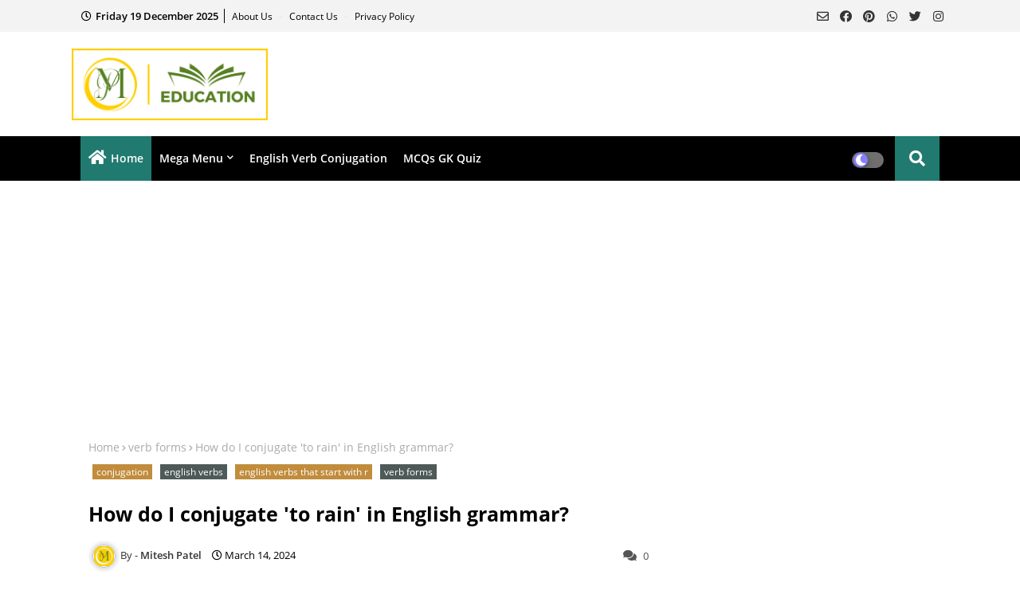

--- FILE ---
content_type: text/html; charset=utf-8
request_url: https://www.google.com/recaptcha/api2/aframe
body_size: 248
content:
<!DOCTYPE HTML><html><head><meta http-equiv="content-type" content="text/html; charset=UTF-8"></head><body><script nonce="Vc89fpUyv2HTNOrIn53gcA">/** Anti-fraud and anti-abuse applications only. See google.com/recaptcha */ try{var clients={'sodar':'https://pagead2.googlesyndication.com/pagead/sodar?'};window.addEventListener("message",function(a){try{if(a.source===window.parent){var b=JSON.parse(a.data);var c=clients[b['id']];if(c){var d=document.createElement('img');d.src=c+b['params']+'&rc='+(localStorage.getItem("rc::a")?sessionStorage.getItem("rc::b"):"");window.document.body.appendChild(d);sessionStorage.setItem("rc::e",parseInt(sessionStorage.getItem("rc::e")||0)+1);localStorage.setItem("rc::h",'1766155818873');}}}catch(b){}});window.parent.postMessage("_grecaptcha_ready", "*");}catch(b){}</script></body></html>

--- FILE ---
content_type: text/javascript; charset=UTF-8
request_url: https://education.officialmiteshpatel.com/feeds/posts/default?alt=json-in-script&max-results=4&callback=jQuery224004864645110146171_1766155816543&_=1766155816544
body_size: 33486
content:
// API callback
jQuery224004864645110146171_1766155816543({"version":"1.0","encoding":"UTF-8","feed":{"xmlns":"http://www.w3.org/2005/Atom","xmlns$openSearch":"http://a9.com/-/spec/opensearchrss/1.0/","xmlns$blogger":"http://schemas.google.com/blogger/2008","xmlns$georss":"http://www.georss.org/georss","xmlns$gd":"http://schemas.google.com/g/2005","xmlns$thr":"http://purl.org/syndication/thread/1.0","id":{"$t":"tag:blogger.com,1999:blog-3650609153546228087"},"updated":{"$t":"2025-01-08T12:46:10.117-08:00"},"category":[{"term":"conjugation"},{"term":"english verbs"},{"term":"verb forms"},{"term":"general knowledge"},{"term":"gk questions with answers"},{"term":"mcq gk quiz"},{"term":"samanya gyan ke prashn"},{"term":"english verbs that start with n"},{"term":"chemistry gk"},{"term":"computer gk"},{"term":"english verbs that start with a"},{"term":"english verbs that start with b"},{"term":"english verbs that start with c"},{"term":"english verbs that start with d"},{"term":"english verbs that start with e"},{"term":"english verbs that start with f"},{"term":"english verbs that start with g"},{"term":"english verbs that start with h"},{"term":"english verbs that start with i"},{"term":"english verbs that start with j"},{"term":"english verbs that start with k"},{"term":"english verbs that start with l"},{"term":"english verbs that start with m"},{"term":"english verbs that start with o"},{"term":"english verbs that start with p"},{"term":"english verbs that start with q"},{"term":"english verbs that start with r"},{"term":"english verbs that start with s"},{"term":"english verbs that start with t"},{"term":"english verbs that start with u"},{"term":"english verbs that start with v"},{"term":"english verbs that start with w"},{"term":"english verbs that start with y"},{"term":"english verbs that start with z"},{"term":"india gk"},{"term":"mathematics gk"},{"term":"physics gk"},{"term":"world gk"},{"term":"english verbs that start with x"},{"term":"biology gk"}],"title":{"type":"text","$t":"Official Mitesh Patel - Education"},"subtitle":{"type":"html","$t":"Everyone in the modern day must have education to live a good life."},"link":[{"rel":"http://schemas.google.com/g/2005#feed","type":"application/atom+xml","href":"https:\/\/education.officialmiteshpatel.com\/feeds\/posts\/default"},{"rel":"self","type":"application/atom+xml","href":"https:\/\/www.blogger.com\/feeds\/3650609153546228087\/posts\/default?alt=json-in-script\u0026max-results=4"},{"rel":"alternate","type":"text/html","href":"https:\/\/education.officialmiteshpatel.com\/"},{"rel":"hub","href":"http://pubsubhubbub.appspot.com/"},{"rel":"next","type":"application/atom+xml","href":"https:\/\/www.blogger.com\/feeds\/3650609153546228087\/posts\/default?alt=json-in-script\u0026start-index=5\u0026max-results=4"}],"author":[{"name":{"$t":"Mitesh Patel"},"uri":{"$t":"http:\/\/www.blogger.com\/profile\/04084542373291945974"},"email":{"$t":"noreply@blogger.com"},"gd$image":{"rel":"http://schemas.google.com/g/2005#thumbnail","width":"32","height":"32","src":"\/\/blogger.googleusercontent.com\/img\/b\/R29vZ2xl\/AVvXsEimALcmLmT2yKrZJNBdUUbZ_pgompKUG57uMpkNcnSqu4lfFqGfIxKB8SFQ0BMIIDUGgo31IURIvDbNBOvGh3olFHAjxil4v7ZlAlweGb71YJz6vE4cqT-ySJF3qFC7RKYQX3j9ubGkyDQWHQcwJJ2It4ICf_HXcQ4JWr4ETLXLaUibI0o\/s220\/Official%20Mitesh%20Patel%20Blogger.jpg"}}],"generator":{"version":"7.00","uri":"http://www.blogger.com","$t":"Blogger"},"openSearch$totalResults":{"$t":"323"},"openSearch$startIndex":{"$t":"1"},"openSearch$itemsPerPage":{"$t":"4"},"entry":[{"id":{"$t":"tag:blogger.com,1999:blog-3650609153546228087.post-4657118273017444636"},"published":{"$t":"2024-04-27T08:02:00.000-07:00"},"updated":{"$t":"2024-04-27T08:02:40.120-07:00"},"category":[{"scheme":"http://www.blogger.com/atom/ns#","term":"biology gk"},{"scheme":"http://www.blogger.com/atom/ns#","term":"general knowledge"},{"scheme":"http://www.blogger.com/atom/ns#","term":"gk questions with answers"},{"scheme":"http://www.blogger.com/atom/ns#","term":"mcq gk quiz"},{"scheme":"http://www.blogger.com/atom/ns#","term":"samanya gyan ke prashn"}],"title":{"type":"text","$t":"Biology GK Quiz | MCQs on General Knowledge | Samanya gyan ke prashn (प्रश्नोत्तरी 04)"},"content":{"type":"html","$t":"\u003Cp style=\"text-align: justify;\"\u003E\u003Cspan style=\"font-size: large;\"\u003E\u003C\/span\u003E\u003C\/p\u003E\u003Cspan style=\"font-size: large;\"\u003E\u003C\/span\u003E\u003Cp\u003E\u003C\/p\u003E\u003Cp style=\"text-align: justify;\"\u003E\u003Cspan style=\"font-size: large;\"\u003E\u003Cspan style=\"color: #ca8d00;\"\u003E\u003Cb\u003E\u003C\/b\u003E\u003C\/span\u003E\u003C\/span\u003E\u003C\/p\u003E\u003Cspan style=\"font-size: large;\"\u003E\u003Cspan style=\"color: #ca8d00;\"\u003E\u003Cb\u003E\u003C\/b\u003E\u003C\/span\u003E\u003C\/span\u003E\u003Cp\u003E\u003C\/p\u003E\u003Cp style=\"text-align: justify;\"\u003E\u003Cspan style=\"font-size: large;\"\u003E\u003Cspan\u003E\u003Cb\u003E\u003C\/b\u003E\u003C\/span\u003E\u003C\/span\u003E\u003C\/p\u003E\u003Cspan style=\"font-size: large;\"\u003E\u003Cspan\u003E\u003Cb\u003E\u003C\/b\u003E\u003C\/span\u003E\u003C\/span\u003E\u003Cp\u003E\u003C\/p\u003E\u003Cp style=\"text-align: justify;\"\u003E\u003Cspan style=\"font-size: large;\"\u003E\u003Cspan\u003E\u003C\/span\u003E\u003C\/span\u003E\u003C\/p\u003E\u003Cdiv class=\"separator\" style=\"clear: both; text-align: center;\"\u003E\u003Cspan style=\"font-size: large;\"\u003E\u003Cspan\u003E\u003Ca href=\"https:\/\/blogger.googleusercontent.com\/img\/b\/R29vZ2xl\/AVvXsEgbobUwru6lwAhIiIzLbD7uK4-MBSPMNC6mxoDItoqQfEXZyU5Aq5GmJ6UD_JIusFdcY3oL-7x403UZuTPkPH4aZWuBQixoMbwwrlMdY6Y_GjUEN2_6DhlC96bVMLyiYxO_zMoN8Ik8-ITjk9cWAFx6ouaRQcTuVgGdyYKT0iUC8VN7yb7Vk3ELJJVpy5yG\/s1000\/Biology%20ke%20samanya%20gyan%20ke%20prashn%2004.jpg\" imageanchor=\"1\" style=\"margin-left: 1em; margin-right: 1em;\"\u003E\u003Cimg alt=\"Biology ke samanya gyan ke prashn 04\" border=\"0\" data-original-height=\"1000\" data-original-width=\"750\" src=\"https:\/\/blogger.googleusercontent.com\/img\/b\/R29vZ2xl\/AVvXsEgbobUwru6lwAhIiIzLbD7uK4-MBSPMNC6mxoDItoqQfEXZyU5Aq5GmJ6UD_JIusFdcY3oL-7x403UZuTPkPH4aZWuBQixoMbwwrlMdY6Y_GjUEN2_6DhlC96bVMLyiYxO_zMoN8Ik8-ITjk9cWAFx6ouaRQcTuVgGdyYKT0iUC8VN7yb7Vk3ELJJVpy5yG\/s16000\/Biology%20ke%20samanya%20gyan%20ke%20prashn%2004.jpg\" title=\"Biology ke samanya gyan ke prashn 04\" \/\u003E\u003C\/a\u003E\u003C\/span\u003E\u003C\/span\u003E\u003C\/div\u003E\u003Cspan style=\"font-size: large;\"\u003E\u003Cspan\u003E\u003Cbr \/\u003E\u003C\/span\u003E\u003C\/span\u003E\u003Cp\u003E\u003C\/p\u003E\u003Cp style=\"text-align: justify;\"\u003E\u003Cspan style=\"font-size: large;\"\u003E\u003Cspan\u003EBiology GK Quiz, \u003Cb\u003EBiology GK\u003C\/b\u003E (general knowledge) \u003Cb\u003Emultiple choice questions\u003C\/b\u003E (MCQs) with answers in Hindi, \u003Cb\u003ESamanya gyan ke prashn\u003C\/b\u003E (प्रश्नोत्तरी 04):\u003C\/span\u003E अगर आप किसी परीक्षाओं की तैयारी कर रहे हैं, तो जनरल नॉलेज को अच्छी करना ( या अच्छी तरह से याद रखना ) बेहद जरूरी है । तो चलिए जानते हैं कौन-से सवाल जो आएंगे आपके काम –\u0026nbsp;\u003C\/span\u003E\u003C\/p\u003E\u003Cp style=\"text-align: justify;\"\u003E\u003Cspan style=\"font-size: large;\"\u003E\u003Cbr \/\u003E\u003Cspan\u003Eसभी प्रश्‍नों के उत्‍तर याद करना सभी के लिए लगभग असंभव है, आज हम आपको बता रहे हैं उन सभी खास प्रश्‍नों को उनके उत्‍तर के साथ जो \u003Cb\u003Eप्रतियोगी परिक्षाओं से लेकर जॉब इंटरव्‍यू\u003C\/b\u003E में ज्‍यादातर पूछे जाते हैं । अगर आपको इन प्रश्‍नों के उत्‍तर पता हैं तो आपकी मुश्‍किलें हल हो जाएंगी ।\u003C\/span\u003E\u003Cbr \/\u003E\u0026nbsp;\u003C\/span\u003E\u003C\/p\u003E\n\n\u003Cp\u003E\u003Cspan style=\"font-size: large;\"\u003E\u003Cb\u003E1. निम्नलिखित में से किसे वर्गिकी का पितामह कहा जाता है?\u003C\/b\u003E\u003C\/span\u003E\u003C\/p\u003E\u003Cp\u003E\u003Cspan style=\"font-size: large;\"\u003E(A) एंग्लर\u003C\/span\u003E\u003C\/p\u003E\u003Cp\u003E\u003Cspan style=\"font-size: large;\"\u003E(B) लीनियस\u003C\/span\u003E\u003C\/p\u003E\u003Cp\u003E\u003Cspan style=\"font-size: large;\"\u003E(C) अरस्तू\u003C\/span\u003E\u003C\/p\u003E\u003Cp\u003E\u003Cspan style=\"font-size: large;\"\u003E(D) लैमार्क\u003C\/span\u003E\u003C\/p\u003E\u003Cbutton class=\"acc\"\u003EShow Answer\u003C\/button\u003E\n\u003Cdiv class=\"pnl\"\u003E\n  \u003Cp\u003E(B) लीनियस \u003C\/p\u003E\n\u003C\/div\u003E\n\n\u003Cbutton class=\"acc\"\u003EShow Explanation\u003C\/button\u003E\n\u003Cdiv class=\"pnl\"\u003E\n  \u003Cp\u003Eकार्ल लीनियस को वर्गिकी का जनक कहा जाता है। कार्ल लीनियस (23 मई 1707 – 10 जनवरी 1778) एक स्वीडिश वनस्पतिशास्त्री थे जिन्होंने द्विपद वर्गीकरण प्रणाली तैयार की, जो बैक्टीरिया से हाथी तक जीवों की पहचान, वर्गीकरण और नाम रखने के लिए दो-भाग वाली नामकरण प्रणाली है। कैरोलस लिनियस टैक्सोनॉमी (जीवों के वर्गीकरण और नामकरण की प्रणाली) के जनक हैं।\u003C\/p\u003E\n\u003C\/div\u003E\n\n\u003Cp\u003E\u003Cspan style=\"font-size: large;\"\u003E\u003Cb\u003E2. सूक्ष्मजीव (माइक्रोऑर्गेनिज्म) कहाँ-कहाँ पाये जाते हैं?\u003C\/b\u003E\u003C\/span\u003E\u003C\/p\u003E\u003Cp\u003E\u003Cspan style=\"font-size: large;\"\u003E(A) रेतली मिट्टी में \u003C\/span\u003E\u003C\/p\u003E\u003Cp\u003E\u003Cspan style=\"font-size: large;\"\u003E(B) लवण युक्त पानी में \u003C\/span\u003E\u003C\/p\u003E\u003Cp\u003E\u003Cspan style=\"font-size: large;\"\u003E(C) दलदल भूमि में \u003C\/span\u003E\u003C\/p\u003E\u003Cp\u003E\u003Cspan style=\"font-size: large;\"\u003E(D) इन सभी में \u003C\/span\u003E\u003C\/p\u003E\n\u003Cbutton class=\"acc\"\u003EShow Answer\u003C\/button\u003E\n\u003Cdiv class=\"pnl\"\u003E\n  \u003Cp\u003E(D) इन सभी में \u003C\/p\u003E\n\u003C\/div\u003E\n\n\u003Cbutton class=\"acc\"\u003EShow Explanation\u003C\/button\u003E\n\u003Cdiv class=\"pnl\"\u003E\n  \u003Cp\u003Eवे जीव जिन्हें मनुष्य नंगी आंखों से नही देख सकता तथा जिन्हें देखने के लिए सूक्ष्मदर्शी (Microscope) यंत्र की आवश्यकता पड़ती है, उन्हें सूक्ष्मजीव (माइक्रोऑर्गेनिज्म) कहते हैं। सूक्ष्मजैविकी (microbiology) में सूक्ष्मजीवों का अध्ययन किया जाता है।\u0026nbsp;\u003C\/p\u003E\u003Cp\u003Eसूक्ष्मजीवों का संसार अत्यन्त विविधता से बह्रा हुआ है। सूक्ष्मजीवों के अन्तर्गत सभी जीवाणु (बैक्टीरिया) और आर्किया तथा लगभग सभी प्रोटोजोआ के अलावा कुछ कवक (फंगी), शैवाल (एल्गी), और चक्रधर (रॉटिफर) आदि जीव आते हैं। बहुत से अन्य जीवों तथा पादपों के शिशु भी सूक्ष्मजीव ही होते हैं। कुछ सूक्ष्मजीवविज्ञानी विषाणुओं को भी सूक्ष्मसजीव के अन्दर रखते हैं किन्तु अन्य लोग इन्हें 'निर्जीव' मानते हैं।\u0026nbsp;\u003C\/p\u003E\u003Cp\u003Eसूक्ष्मजीव सर्वव्यापी होते हैं। यह मृदा, जल, वायु, हमारे शरीर के अंदर तथा अन्य प्रकार के प्राणियों तथा पादपों में पाए जाते हैं। जहाँ किसी प्रकार जीवन संभव नहीं है जैसे गीज़र के भीतर गहराई तक, (तापीय चिमनी) जहाँ ताप 100 डिग्री सेल्सियस तक बढ़ा हुआ रहता है, मृदा में गहराई तक, बर्फ की पर्तों के कई मीटर नीचे तथा उच्च अम्लीय पर्यावरण जैसे स्थानों पर भी पाए जाते हैं। \n\u003C\/p\u003E\n\u003C\/div\u003E\n\n\u003Cp\u003E\u003Cspan style=\"font-size: large;\"\u003E\u003Cb\u003E3. विषाणु किसमें वृद्धि करता है?\u003C\/b\u003E\u003C\/span\u003E\u003C\/p\u003E\u003Cp\u003E\u003Cspan style=\"font-size: large;\"\u003E(A) जीवित कोशिका में \u003C\/span\u003E\u003C\/p\u003E\u003Cp\u003E\u003Cspan style=\"font-size: large;\"\u003E(B) चीनी के विलयन में \u003C\/span\u003E\u003C\/p\u003E\u003Cp\u003E\u003Cspan style=\"font-size: large;\"\u003E(C) मृत शरीर में\u003C\/span\u003E\u003C\/p\u003E\u003Cp\u003E\u003Cspan style=\"font-size: large;\"\u003E(D) पानी में \u003C\/span\u003E\u003C\/p\u003E\u003Cbutton class=\"acc\"\u003EShow Answer\u003C\/button\u003E\n\u003Cdiv class=\"pnl\"\u003E\n  \u003Cp\u003E(A) जीवित कोशिका में \u003C\/p\u003E\n\u003C\/div\u003E\n\n\u003Cbutton class=\"acc\"\u003EShow Explanation\u003C\/button\u003E\n\u003Cdiv class=\"pnl\"\u003E\n  \u003Cp\u003Eविषाणु (virus) अकोशकीय अतिसूक्ष्म जीव हैं जो केवल जीवित कोशिका में ही वंश वृद्धि कर सकते हैं। ये नाभिकीय अम्ल और प्रोटीन से मिलकर गठित होते हैं, शरीर के बाहर तो ये मृत-समान होते हैं परंतु शरीर के अंदर जीवित हो जाते हैं। इन्हे क्रिस्टल के रूप में इकट्ठा किया जा सकता है। एक विषाणु बिना किसी सजीव माध्यम के पुनरुत्पादन नहीं कर सकता है। यह सैकड़ों वर्षों तक सुसुप्तावस्था में रह सकता है और जब भी एक जीवित माध्यम या धारक के संपर्क में आता है, तो उस जीव की कोशिका को भेद कर आच्छादित कर देता है और जीव बीमार हो जाता है। एक बार जब विषाणु जीवित कोशिका में प्रवेश कर जाता है, वह कोशिका के मूल आरएनए एवं डीएनए की जेनेटिक संरचना को अपनी जेनेटिक सूचना से बदल देता है और संक्रमित कोशिका अपने जैसे संक्रमित कोशिकाओं का पुनरुत्पादन शुरू कर देती है।\u003C\/p\u003E\n\u003C\/div\u003E\n\n\u003Cp\u003E\u003Cspan style=\"font-size: large;\"\u003E\u003Cb\u003E4. साबूदाना किससे बनाया जाता है?\u003C\/b\u003E\u003C\/span\u003E\u003C\/p\u003E\u003Cp\u003E\u003Cspan style=\"font-size: large;\"\u003E(A) पाइनस \u003C\/span\u003E\u003C\/p\u003E\u003Cp\u003E\u003Cspan style=\"font-size: large;\"\u003E(B) सेड्रस\u003C\/span\u003E\u003C\/p\u003E\u003Cp\u003E\u003Cspan style=\"font-size: large;\"\u003E(C) जूनीपेरस\u003C\/span\u003E\u003C\/p\u003E\u003Cp\u003E\u003Cspan style=\"font-size: large;\"\u003E(D) कसावा \u003C\/span\u003E\u003C\/p\u003E\n\u003Cbutton class=\"acc\"\u003EShow Answer\u003C\/button\u003E\n\u003Cdiv class=\"pnl\"\u003E\n  \u003Cp\u003E(D) कसावा \u003C\/p\u003E\n\u003C\/div\u003E\n\n\u003Cbutton class=\"acc\"\u003EShow Explanation\u003C\/button\u003E\n\u003Cdiv class=\"pnl\"\u003E\n  \u003Cp\u003Eसाबूदाना किसी पेड़ पर उगने वाली चीज नहीं है, बल्कि इसे बनाया जाता है और बनाने की प्रक्रिया काफी लंबी होती है, इसे सागो पाम नामक पेड़ से बनाया जाता है। पहले सागो पाम पौधे अमेरिका में पाए जाते थे, वहां से ये अफ्रीका पहुंचा। 19वीं सदी के बाद ये भारत आया। दक्षिण भारत के केरल, आंध्रप्रदेश और तमिलनाडु में इसकी खेती की जाती है।\u0026nbsp;\u003C\/p\u003E\u003Cp\u003Eसाबूदाना बनाने के लिए पाम सागो के तने के बीच से टैपिओका रूट को निकाला जाता है, इसे कसावा भी कहा जाता है। कसावा देखने में शकरकंद से मिलता जुलता है, इसे काटकर बड़े-बड़े बर्तनों में रखा जाता है और उसमें रोजाना पानी डाला जाता है, इसे प्रक्रिया को लंबे समय तक दोहराया जाता है, फिर इसके गूदे को मशीनों में डालकर अलग-अलग आकार का साबूदाना तैयार किया जाता है और उसे सुखाया जाता है। सूखने के बाद इसमें ग्लूकोज और स्टार्च से बने पाउडर की पॉलिश की जाती है। इससे साबूदाने में चमक आ जाती है और ये सफेद चमचमाती गोल-गोल गोलियों की तरह दिखने लगता है, इसके बाद इसे बाजार में लाया जाता है।\n\u003C\/p\u003E\n\u003C\/div\u003E\n\n\u003Cp\u003E\u003Cspan style=\"font-size: large;\"\u003E\u003Cb\u003E5. फलों का अध्ययन क्या कहलाता है?\u003C\/b\u003E\u003C\/span\u003E\u003C\/p\u003E\u003Cp\u003E\u003Cspan style=\"font-size: large;\"\u003E(A) फिनोलॉजी \u003C\/span\u003E\u003C\/p\u003E\u003Cp\u003E\u003Cspan style=\"font-size: large;\"\u003E(B) पोमोलॉजी \u003C\/span\u003E\u003C\/p\u003E\u003Cp\u003E\u003Cspan style=\"font-size: large;\"\u003E(C) एग्रेस्टोलॉजी\u003C\/span\u003E\u003C\/p\u003E\u003Cp\u003E\u003Cspan style=\"font-size: large;\"\u003E(D) एन्थोलॉजी\u003C\/span\u003E\u003C\/p\u003E\u003Cbutton class=\"acc\"\u003EShow Answer\u003C\/button\u003E\n\u003Cdiv class=\"pnl\"\u003E\n  \u003Cp\u003E(B) पोमोलॉजी \u003C\/p\u003E\n\u003C\/div\u003E\n\n\u003Cbutton class=\"acc\"\u003EShow Explanation\u003C\/button\u003E\n\u003Cdiv class=\"pnl\"\u003E\n  \u003Cp\u003Eवनस्पति विज्ञान की वह शाखा जो फल और उसकी खेती का अध्ययन करती है, उसे पोमोलॉजी कहलाती है, और जो इसका अध्ययन करती है, उसे पोमोलॉजिस्ट कहा जाता है।\u0026nbsp;\u003C\/p\u003E\u003Cp\u003Eपोमोलॉजी से संबंधित है :\u0026nbsp;\u003C\/p\u003E\u003Cp\u003E1. फलों का निषेचन और उन्हें किस प्रकार स्वस्थ और उत्पादक रखा जाना चाहिए।\u0026nbsp;\u003C\/p\u003E\u003Cp\u003E2. शाखा खेती के बाद फलों की शेल्फ लाइफ का ध्यान रखती है ताकि यह लंबे समय तक ताजा रहे और लंबी दूरी तक ले जाया जा सके।\u0026nbsp;\u003C\/p\u003E\u003Cp\u003E3. पोमोलॉजिस्ट फलों की कटाई और वृद्धि की देखभाल करता है और फलों की चोट और नुकसान को कम करने के लिए परिवहन और टोकरे की विधि का सुझाव देता है।\n\u003C\/p\u003E\n\u003C\/div\u003E\n\n\u003Cp\u003E\u003Cspan style=\"font-size: large;\"\u003E\u003Cb\u003E6. द्विनाम पद्धति के प्रतिपालक कौन हैं?\u003C\/b\u003E\u003C\/span\u003E\u003C\/p\u003E\u003Cp\u003E\u003Cspan style=\"font-size: large;\"\u003E(A) डार्विन\u003C\/span\u003E\u003C\/p\u003E\u003Cp\u003E\u003Cspan style=\"font-size: large;\"\u003E(B) थियोफ्रेस्ट्स\u003C\/span\u003E\u003C\/p\u003E\u003Cp\u003E\u003Cspan style=\"font-size: large;\"\u003E(C) लीनियस \u003C\/span\u003E\u003C\/p\u003E\u003Cp\u003E\u003Cspan style=\"font-size: large;\"\u003E(D) हिप्पोक्रेट्स\u003C\/span\u003E\u003C\/p\u003E\n\u003Cbutton class=\"acc\"\u003EShow Answer\u003C\/button\u003E\n\u003Cdiv class=\"pnl\"\u003E\n  \u003Cp\u003E(C) लीनियस \u003C\/p\u003E\n\u003C\/div\u003E\n\n\u003Cbutton class=\"acc\"\u003EShow Explanation\u003C\/button\u003E\n\u003Cdiv class=\"pnl\"\u003E\n  \u003Cp\u003Eद्विनाम पद्धति (Binomial nomenclature) जीवों (जंतु एवं वनस्पति) के नामकरण की पद्धति है। प्रसिद्ध वैज्ञानिक लिनिअस ने इसका प्रतिपादन किया। इसके अनुसार दिए गए नाम के दो अंग होते हैं, जो क्रमशः जीव के वंश (जीनस) और जाति (स्पीशीज) के द्योतक हैं। जैसे 'एलिअम सेपा' (प्याज)। यहाँ “एलिअम” वंश को और “सेपा” जाति को सूचित करता है।\u003C\/p\u003E\n\u003C\/div\u003E\n\n\u003Cp\u003E\u003Cspan style=\"font-size: large;\"\u003E\u003Cb\u003E7. जीवाणु की खोज सर्वप्रथम किसने की थी?\u003C\/b\u003E\u003C\/span\u003E\u003C\/p\u003E\u003Cp\u003E\u003Cspan style=\"font-size: large;\"\u003E(A) रॉबर्ट कोच \u003C\/span\u003E\u003C\/p\u003E\u003Cp\u003E\u003Cspan style=\"font-size: large;\"\u003E(B) लुई पश्चाार\u003C\/span\u003E\u003C\/p\u003E\u003Cp\u003E\u003Cspan style=\"font-size: large;\"\u003E(C) ल्यूवेन हॉक \u003C\/span\u003E\u003C\/p\u003E\u003Cp\u003E\u003Cspan style=\"font-size: large;\"\u003E(D) रॉबर्ट हुक\u003C\/span\u003E\u003C\/p\u003E\u003Cbutton class=\"acc\"\u003EShow Answer\u003C\/button\u003E\n\u003Cdiv class=\"pnl\"\u003E\n  \u003Cp\u003E(C) ल्यूवेन हॉक \u003C\/p\u003E\n\u003C\/div\u003E\n\n\u003Cbutton class=\"acc\"\u003EShow Explanation\u003C\/button\u003E\n\u003Cdiv class=\"pnl\"\u003E\n  \u003Cp\u003Eजीवाणु की खोज सन् 1632-1723 ई. के बीच के कार्यकाल में दुनिया के सबसे पहले माइक्रोबायोलॉजिस्ट एण्टोनिवान ल्यूवेन हॉक ने की थी। इन्होंने 1676 में अपने द्वारा बनाए गए सुक्ष्मदर्शी से सुक्ष्म जीवाणुओं को सर्वप्रथम बरसात के पानी में तथा उसके बाद अपने दाँतों के मेल में देखा तथा इन्हें सुक्ष्म जीव कहा। इसलिए “एण्टोनिवान ल्यूवेन हॉक को सुक्ष्म जीवाणु विज्ञान का जनक भी कहा जाता है।” इन्होंने सबसे पहले एक कोशिकीय प्रोटोजोआ की खोज की तथा उसका नाम अनिमुकुलस नाम दिया था। एहरेनबर्ग ने 1838 ई. में इन्हें जीवाणु (Bacteria) नाम दिया।\u0026nbsp;\u003C\/p\u003E\u003Cp\u003Eरॉबर्ट कोच ने – कौलेरा तथा क्षय रोगों के बारे में अध्ययन किया था और यह बताया था कि ये रोग जीवाणुओं से होतें है। इसके लिए इन्हे नोबल अवार्ड भी मिला था।\u0026nbsp;\u003C\/p\u003E\u003Cp\u003Eलुईस पाश्चर ने – एल पाश्चर ने रेबीज नामक जीवाणु के एन्टीबायोटीक की खोज की थी। अर्थात् रेबीज के टीके की खोज की।\u0026nbsp;\u003C\/p\u003E\u003Cp\u003Eरॉबर्ट हुक ने – रॉबर्ट हुक ने कोशिका की खोज की थी।\n\u003C\/p\u003E\n\u003C\/div\u003E\n\n\u003Cp\u003E\u003Cspan style=\"font-size: large;\"\u003E\u003Cb\u003E8. निम्नलिखित में से कौन सा पौधा बीज पैदा करता है लेकिन फूल नहीं देता?\u003C\/b\u003E\u003C\/span\u003E\u003C\/p\u003E\u003Cp\u003E\u003Cspan style=\"font-size: large;\"\u003E(A) ब्रायोफाइट्स \u003C\/span\u003E\u003C\/p\u003E\u003Cp\u003E\u003Cspan style=\"font-size: large;\"\u003E(B) टेरिफाइट्स \u003C\/span\u003E\u003C\/p\u003E\u003Cp\u003E\u003Cspan style=\"font-size: large;\"\u003E(C) आवृतबीजी\u003C\/span\u003E\u003C\/p\u003E\u003Cp\u003E\u003Cspan style=\"font-size: large;\"\u003E(D) अनावृतबीजी \u003C\/span\u003E\u003C\/p\u003E\n\u003Cbutton class=\"acc\"\u003EShow Answer\u003C\/button\u003E\n\u003Cdiv class=\"pnl\"\u003E\n  \u003Cp\u003E(D) अनावृतबीजी \u003C\/p\u003E\n\u003C\/div\u003E\n\n\u003Cbutton class=\"acc\"\u003EShow Explanation\u003C\/button\u003E\n\u003Cdiv class=\"pnl\"\u003E\n  \u003Cp\u003Eअनावृतबीजी या विवृतबीज (gymnosperm, जिम्नोस्पर्म, अर्थ: नग्न बीज) ऐसे पौधों वृक्षों को कहा जाता है जिनके बीज फूलों में पनपने और फलों में बंद होने की बजाए छोटी टहनियों या शंकुओं में खुली ('नग्न') अवस्था में होते हैं। यह दशा 'आवृतबीजी' (angiosperm, ऐंजियोस्पर्म) वनस्पतियों से विपरीत होती है जिनपर फूल आते हैं (जिस कारणवश उन्हें 'फूलदार' या 'सपुष्पक' भी कहा जाता है) और जिनके बीज अक्सर फलों के अन्दर सुरक्षित होकर पनपते हैं। अनावृतबीजी वृक्षों का सबसे बड़ा उदाहरण कोणधारी हैं, जिनकी श्रेणी में चीड़ (पाइन), तालिसपत्र (यू), प्रसरल (स्प्रूस), सनोबर (फ़र) और देवदार (सीडर) शामिल हैं। साइकस की पौध आंध्रप्रदेश व पश्चिम बंगाल के कोलकाता शहर में तैयार की जाती है। इसका बड़ा तना लोगों का ध्यान खींचता है। वर्ष में एक बार इस पर नई पत्तियां आती हैं। इसमें गोबर की खाद डाली जाती है। इसका तना काले रंग का होता है। साइकस के पौधे की कीमत उसकी उम्र के साथ बढ़ती है।\u003C\/p\u003E\n\u003C\/div\u003E\n\n\u003Cp\u003E\u003Cspan style=\"font-size: large;\"\u003E\u003Cb\u003E9. जीवाणुओं की साधारण आकृति क्या होती है?\u003C\/b\u003E\u003C\/span\u003E\u003C\/p\u003E\u003Cp\u003E\u003Cspan style=\"font-size: large;\"\u003E(A) सर्पिल \u003C\/span\u003E\u003C\/p\u003E\u003Cp\u003E\u003Cspan style=\"font-size: large;\"\u003E(B) गोल \u003C\/span\u003E\u003C\/p\u003E\u003Cp\u003E\u003Cspan style=\"font-size: large;\"\u003E(C) छड़ रूपी\u003C\/span\u003E\u003C\/p\u003E\u003Cp\u003E\u003Cspan style=\"font-size: large;\"\u003E(D) कौमा रूपी\u003C\/span\u003E\u003C\/p\u003E\u003Cbutton class=\"acc\"\u003EShow Answer\u003C\/button\u003E\n\u003Cdiv class=\"pnl\"\u003E\n  \u003Cp\u003E(C) छड़ रूपी \u003C\/p\u003E\n\u003C\/div\u003E\n\n\u003Cbutton class=\"acc\"\u003EShow Explanation\u003C\/button\u003E\n\u003Cdiv class=\"pnl\"\u003E\n  \u003Cp\u003Eजीवाणु इतने अधिक सूक्ष्म होते हैं कि छापे के एक विराम बिंदु में लगभग 2,50000 जीवाणु समा सकते हैं। इतना ही नहीं एक ग्राम मिट्टी में 4 करोड़ जीवाणु कोष तथा एक मिलीलीटर जल में दस लाख जीवाणु पाए जाते हैं। जीवाणु एककोशिकीय सरल जीव है। इसका आकार कुछ मिलिमीटर तक ही होता है। इनकी आकृति गोल या मुक्त-चक्राकार से लेकर छड़, आदि आकार की भी हो सकती है। ये प्रायः सर्वत्र पाये जाते हैं। पृथ्वी पर मिट्टी में, अम्लीय गर्म जल-धाराओं में, नाभिकीय पदार्थो, पानी में, भू-पपड़ी में, यहाँ तक की कार्बनिक पदार्थो में तथा पौधौं एवं जन्तुओं के शरीर के भीतर भी पाये जाते हैं।\u0026nbsp;\u003C\/p\u003E\u003Cp\u003Eजीवाणुओं का वर्गीकरण आकृति के अनुसार किया जाता है। उदाहरण -\u0026nbsp;\u003C\/p\u003E\u003Cp\u003E1. दण्डाणु (बैसिलाइ) – दंड जैसे,\u0026nbsp;\u003C\/p\u003E\u003Cp\u003E2. गोलाणु (कोक्काई) - बिन्दु जैसे,\u0026nbsp;\u003C\/p\u003E\u003Cp\u003E3. सर्पिलाणु (स्पिरिलाइ) – लहरदार आदि।\n\u003C\/p\u003E\n\u003C\/div\u003E\n\n\u003Cp\u003E\u003Cspan style=\"font-size: large;\"\u003E\u003Cb\u003E10. जो जीवाणु आकार में सबसे छोटे होते हैं, उसे क्या कहेंगे?\u003C\/b\u003E\u003C\/span\u003E\u003C\/p\u003E\u003Cp\u003E\u003Cspan style=\"font-size: large;\"\u003E(A) वाईब्रियो \u003C\/span\u003E\u003C\/p\u003E\u003Cp\u003E\u003Cspan style=\"font-size: large;\"\u003E(B) गोलाणु \u003C\/span\u003E\u003C\/p\u003E\u003Cp\u003E\u003Cspan style=\"font-size: large;\"\u003E(C) दण्डाणु\u003C\/span\u003E\u003C\/p\u003E\u003Cp\u003E\u003Cspan style=\"font-size: large;\"\u003E(D) स्पाइरिला\u003C\/span\u003E\u003C\/p\u003E\n\u003Cbutton class=\"acc\"\u003EShow Answer\u003C\/button\u003E\n\u003Cdiv class=\"pnl\"\u003E\n  \u003Cp\u003E(B) गोलाणु \u003C\/p\u003E\n\u003C\/div\u003E\n\n\u003Cbutton class=\"acc\"\u003EShow Explanation\u003C\/button\u003E\n\u003Cdiv class=\"pnl\"\u003E\n  \u003Cp\u003Eजीवाणु इतने अधिक सूक्ष्म होते हैं कि छापे के एक विराम बिंदु में लगभग 2,50000 जीवाणु समा सकते हैं। इतना ही नहीं एक ग्राम मिट्टी में 4 करोड़ जीवाणु कोष तथा एक मिलीलीटर जल में दस लाख जीवाणु पाए जाते हैं। जीवाणु एककोशिकीय सरल जीव है। इसका आकार कुछ मिलिमीटर तक ही होता है। इनकी आकृति गोल या मुक्त-चक्राकार से लेकर छड़, आदि आकार की भी हो सकती है। ये प्रायः सर्वत्र पाये जाते हैं। पृथ्वी पर मिट्टी में, अम्लीय गर्म जल-धाराओं में, नाभिकीय पदार्थो, पानी में, भू-पपड़ी में, यहाँ तक की कार्बनिक पदार्थो में तथा पौधौं एवं जन्तुओं के शरीर के भीतर भी पाये जाते हैं।\u0026nbsp;\u003C\/p\u003E\u003Cp\u003Eजीवाणुओं का वर्गीकरण आकृति के अनुसार किया जाता है। उदाहरण -\u0026nbsp;\u003C\/p\u003E\u003Cp\u003E1. दण्डाणु (बैसिलाइ) – दंड जैसे,\u0026nbsp;\u003C\/p\u003E\u003Cp\u003E2. गोलाणु (कोक्काई) - बिन्दु जैसे,\u0026nbsp;\u003C\/p\u003E\u003Cp\u003E3. सर्पिलाणु (स्पिरिलाइ) – लहरदार आदि।\n\u003C\/p\u003E\n\u003C\/div\u003E\n\n\u003Cp\u003E\u003Cspan style=\"font-size: large;\"\u003E\u003Cb\u003E11. निम्नलिखित में से कौन सा रोग बैक्टीरिया से होता है?\u003C\/b\u003E\u003C\/span\u003E\u003C\/p\u003E\u003Cp\u003E\u003Cspan style=\"font-size: large;\"\u003E(A) पीलिया\u003C\/span\u003E\u003C\/p\u003E\u003Cp\u003E\u003Cspan style=\"font-size: large;\"\u003E(B) तपेदिक \u003C\/span\u003E\u003C\/p\u003E\u003Cp\u003E\u003Cspan style=\"font-size: large;\"\u003E(C) चेचक\u003C\/span\u003E\u003C\/p\u003E\u003Cp\u003E\u003Cspan style=\"font-size: large;\"\u003E(D) ये सभी \u003C\/span\u003E\u003C\/p\u003E\u003Cbutton class=\"acc\"\u003EShow Answer\u003C\/button\u003E\n\u003Cdiv class=\"pnl\"\u003E\n  \u003Cp\u003E(B) तपेदिक \u003C\/p\u003E\n\u003C\/div\u003E\n\n\u003Cbutton class=\"acc\"\u003EShow Explanation\u003C\/button\u003E\n\u003Cdiv class=\"pnl\"\u003E\n  \u003Cp\u003Eमनुष्यों में बैक्टीरिया के कारण होने वाली विभिन्न बीमारियाँ हैं। मनुष्यों में कुछ सामान्य जीवाणु रोग तपेदिक, निमोनिया, टाइफाइड, टेटनस आदि हैं। बैक्टीरिया जो मनुष्यों में विभिन्न रोगों का कारण बनते हैं उन्हें रोगजनक बैक्टीरिया के रूप में जाना जाता है।\u0026nbsp;\u003C\/p\u003E\u003Cp\u003Eबैक्टीरिया से होने वाले रोग -\u0026nbsp;\u003C\/p\u003E\u003Cp\u003Eहैजा, टी. बी., कुकुरखांसी, न्यूमोनिया, ब्रोंकाइटिस, प्लूरिसी, प्लेग, डिप्थीरिया, कोढ़, टाइफायड, टिटेनस, सुजाक, सिफलिस, मेनिनजाइटिस, इंफ्लूएंजा, ट्रैकोमा, राइनाटिस, स्कारलेट ज्वर।\n\u003C\/p\u003E\n\u003C\/div\u003E\n\n\u003Cp\u003E\u003Cspan style=\"font-size: large;\"\u003E\u003Cb\u003E12. मानव की आंत में कौन सा जीवाणु पाया जाता है?\u003C\/b\u003E\u003C\/span\u003E\u003C\/p\u003E\u003Cp\u003E\u003Cspan style=\"font-size: large;\"\u003E(A) एशररीशिया कोलाई  \u003C\/span\u003E\u003C\/p\u003E\u003Cp\u003E\u003Cspan style=\"font-size: large;\"\u003E(B) कोरीनो बैक्टीरियम\u003C\/span\u003E\u003C\/p\u003E\u003Cp\u003E\u003Cspan style=\"font-size: large;\"\u003E(C) वाइब्रियो कौलेरी\u003C\/span\u003E\u003C\/p\u003E\u003Cp\u003E\u003Cspan style=\"font-size: large;\"\u003E(D) इनमें से कोई नहीं\u003C\/span\u003E\u003C\/p\u003E\n\u003Cbutton class=\"acc\"\u003EShow Answer\u003C\/button\u003E\n\u003Cdiv class=\"pnl\"\u003E\n  \u003Cp\u003E(A) एशररीशिया कोलाई \u003C\/p\u003E\n\u003C\/div\u003E\n\n\u003Cbutton class=\"acc\"\u003EShow Explanation\u003C\/button\u003E\n\u003Cdiv class=\"pnl\"\u003E\n  \u003Cp\u003Eमनुष्य की आंत में हजारों तरह के जीवाणु पाए जाते हैं। मानव की आंत में पाया जाने वाला जीवाणु एशररीशिया कोलाई हैं।\u0026nbsp;\u003C\/p\u003E\u003Cp\u003Eमानव शरीर रचना विज्ञान में, आंत (या अंतड़ी) आहार नली का हिस्सा होती है जो पेट से गुदा तक फैली होती है, तथा मनुष्य और अन्य स्तनधारियों में, यह दो भागों में, छोटी आंत और बड़ी आंत के रूप में होती है।\n\u003C\/p\u003E\n\u003C\/div\u003E\n\n\u003Cp\u003E\u003Cspan style=\"font-size: large;\"\u003E\u003Cb\u003E13. एण्टीबायोटिक्स अधिकांशतया कहां पाये जाते है?\u003C\/b\u003E\u003C\/span\u003E\u003C\/p\u003E\u003Cp\u003E\u003Cspan style=\"font-size: large;\"\u003E(A) आवृत्तबीजियों में \u003C\/span\u003E\u003C\/p\u003E\u003Cp\u003E\u003Cspan style=\"font-size: large;\"\u003E(B) कवकों में\u003C\/span\u003E\u003C\/p\u003E\u003Cp\u003E\u003Cspan style=\"font-size: large;\"\u003E(C) विषाणुओं में \u003C\/span\u003E\u003C\/p\u003E\u003Cp\u003E\u003Cspan style=\"font-size: large;\"\u003E(D) जीवाणुओं में  \u003C\/span\u003E\u003C\/p\u003E\u003Cbutton class=\"acc\"\u003EShow Answer\u003C\/button\u003E\n\u003Cdiv class=\"pnl\"\u003E\n  \u003Cp\u003E(D) जीवाणुओं में  \u003C\/p\u003E\n\u003C\/div\u003E\n\n\u003Cbutton class=\"acc\"\u003EShow Explanation\u003C\/button\u003E\n\u003Cdiv class=\"pnl\"\u003E\n  \u003Cp\u003Eएण्टीबायोटिक्स अधिकांशतया जीवाणुओं में पाये जाते है\u0026nbsp;\u003C\/p\u003E\u003Cp\u003Eआजकल जीवाणु और कवक से अनेक प्रतिजैविक औषधियों का उत्पादन हो रहा है। स्ट्रेप्टोमाइसिन, टेट्रासाइक्लिन और एरिथ्रोमाइसिन सामान्य रूप से उपयोग की जाने वाली प्रतिजैविक हैं जिन्हें कवक एवं जीवाणु से उत्पादित किया जाता है।\n\u003C\/p\u003E\n\u003C\/div\u003E\n\n\u003Cp\u003E\u003Cspan style=\"font-size: large;\"\u003E\u003Cb\u003E14. निम्न में से सबसे छोटा जीव कौन सा है?\u003C\/b\u003E\u003C\/span\u003E\u003C\/p\u003E\u003Cp\u003E\u003Cspan style=\"font-size: large;\"\u003E(A) माइकोप्लाज्मा \u003C\/span\u003E\u003C\/p\u003E\u003Cp\u003E\u003Cspan style=\"font-size: large;\"\u003E(B) यीस्ट\u003C\/span\u003E\u003C\/p\u003E\u003Cp\u003E\u003Cspan style=\"font-size: large;\"\u003E(C) विषाणु \u003C\/span\u003E\u003C\/p\u003E\u003Cp\u003E\u003Cspan style=\"font-size: large;\"\u003E(D) जीवाणु\u003C\/span\u003E\u003C\/p\u003E\n\u003Cbutton class=\"acc\"\u003EShow Answer\u003C\/button\u003E\n\u003Cdiv class=\"pnl\"\u003E\n  \u003Cp\u003E(A) माइकोप्लाज्मा \u003C\/p\u003E\n\u003C\/div\u003E\n\n\u003Cbutton class=\"acc\"\u003EShow Explanation\u003C\/button\u003E\n\u003Cdiv class=\"pnl\"\u003E\n  \u003Cp\u003Eमाइकोप्लाज्मा के लक्षण:-\u0026nbsp;\u003C\/p\u003E\u003Cp\u003Eये सूक्ष्मतम एक प्रोकैरियोटिक जीव है। जो स्वतंत्र रूप से वृद्धि और प्रजनन करते हैं।\u0026nbsp;\u003C\/p\u003E\u003Cp\u003Eयह बहुरूपी होते हैं अतः इन्हें पादप ( जीव ) जगत का जोकर भी कहा जाता है।\u0026nbsp;\u003C\/p\u003E\u003Cp\u003Eइनमें कोशिका भित्ति अनुपस्थित होती है तथा केवल जीवद्रव्य कला उपस्थित होती हैं। जोकि 3 स्तरीय होती हैं।\u0026nbsp;\u003C\/p\u003E\u003Cp\u003Eइन्हें वृद्धि के लिए स्टेरॉल की आवश्यकता होती है।\u0026nbsp;\u003C\/p\u003E\u003Cp\u003Eये कोशिका भित्ति पर क्रिया करने वाले प्रतिजैविक जैसे पेनिसिलिन से प्रभावित नहीं होते हैं। परंतु उपापचयी क्रियाओं को प्रभावित करने वाले प्रतिजैविक जैसे:- टेट्रासाइक्लीन माइकोप्लाजमा की वृद्धि को रोक देते हैं।\u0026nbsp;\u003C\/p\u003E\u003Cp\u003Eइनका आकार 100 से 500 nm तक होता है। इसलिए इन्हें जीवाणु फिल्टर से नहीं छाना जा सकता है।\u0026nbsp;\u003C\/p\u003E\u003Cp\u003Eइनके कोशिकाद्रव्य में राइबोसोम पाए जाते हैं।\u0026nbsp;\u003C\/p\u003E\u003Cp\u003Eयह दोनों प्रकार के न्यूक्लिक अम्ल DNA तथा RNV7मह MIYय्A में पाए जाते हैं।\u0026nbsp;\u003C\/p\u003E\u003Cp\u003Eये किसी जीवित जंतु या पेड़ पौधों पर आश्रित रहते हैं। तथा उनमे कई तरह की बीमारियां उत्पन्न करते हैं। कई बार ऐसे जीव मृत कार्बनिक पदार्थों पर मृतोपजीवी के रूप में भी पाए जाते हैं। यह परजीवी अथवा मृतोपजीवी दोनों प्रकार के हो सकते हैं।\n\u003C\/p\u003E\n\u003C\/div\u003E\n\n\u003Cp\u003E\u003Cspan style=\"font-size: large;\"\u003E\u003Cb\u003E15. निम्नलिखित में से कौन सा रोग जीवाणु के कारण होता है?\u003C\/b\u003E\u003C\/span\u003E\u003C\/p\u003E\u003Cp\u003E\u003Cspan style=\"font-size: large;\"\u003E(A) पेचिश\u003C\/span\u003E\u003C\/p\u003E\u003Cp\u003E\u003Cspan style=\"font-size: large;\"\u003E(B) हैजा \u003C\/span\u003E\u003C\/p\u003E\u003Cp\u003E\u003Cspan style=\"font-size: large;\"\u003E(C) चेचक\u003C\/span\u003E\u003C\/p\u003E\u003Cp\u003E\u003Cspan style=\"font-size: large;\"\u003E(D) इनमें से कोई नहीं\u003C\/span\u003E\u003C\/p\u003E\u003Cbutton class=\"acc\"\u003EShow Answer\u003C\/button\u003E\n\u003Cdiv class=\"pnl\"\u003E\n  \u003Cp\u003E(B) हैजा \u003C\/p\u003E\n\u003C\/div\u003E\n\n\u003Cbutton class=\"acc\"\u003EShow Explanation\u003C\/button\u003E\n\u003Cdiv class=\"pnl\"\u003E\n  \u003Cp\u003Eविसूचिका या आम बोलचाल मे हैजा, जिसे एशियाई महामारी के रूप में भी जाना जाता है, एक संक्रामक आंत्रशोथ है जो वाइब्रियो कॉलेरी नामक जीवाणु के एंटेरोटॉक्सिन उतपन्न करने वाले स्ट्रेन (उपभेदों) के कारण होता है। मनुष्यों मे इसका संचरण इस जीवाणु द्वारा दूषित भोजन या पानी को ग्रहण करने के माध्यम से होता है।\u003C\/p\u003E\n\u003C\/div\u003E\n\n\u003Cstyle\u003E\n  .acc {\n  background-color: #eee;\n  color: #444;\n  cursor: pointer;\n  padding: 18px;\n  width: 100%;\n  border: none;\n  text-align: left;\n  outline: none;\n  font-size: 15px;\n  transition: 0.4s;\n}\n.active, .acc:hover {\n  background-color: #ccc; \n} \n.pnl {\n  padding: 0 18px;\n  display: none;\n  background-color: white;\n  overflow: hidden;\n}\n\u003C\/style\u003E\n\n\u003Cscript type=\"text\/javascript\"\u003E\n     \n\/\/\u003C![CDATA[ \n     var acc = document.getElementsByClassName(\"acc\");\n     var i;\n    for (i = 0; i \u003C acc.length; i++) {\n  acc[i].addEventListener(\"click\", function() {\n    this.classList.toggle(\"active\");\n    var pnl = this.nextElementSibling;\n    if (pnl.style.display === \"block\") {\n      pnl.style.display = \"none\";\n    } else {\n      pnl.style.display = \"block\";\n    }\n  });\n}\n    \/\/]]\u003E\n \n\u003C\/script\u003E\n"},"link":[{"rel":"replies","type":"application/atom+xml","href":"https:\/\/education.officialmiteshpatel.com\/feeds\/4657118273017444636\/comments\/default","title":"Post Comments"},{"rel":"replies","type":"text/html","href":"https:\/\/education.officialmiteshpatel.com\/2024\/04\/biology-ke-samanya-gyan-ke-prashn-04.html#comment-form","title":"0 Comments"},{"rel":"edit","type":"application/atom+xml","href":"https:\/\/www.blogger.com\/feeds\/3650609153546228087\/posts\/default\/4657118273017444636"},{"rel":"self","type":"application/atom+xml","href":"https:\/\/www.blogger.com\/feeds\/3650609153546228087\/posts\/default\/4657118273017444636"},{"rel":"alternate","type":"text/html","href":"https:\/\/education.officialmiteshpatel.com\/2024\/04\/biology-ke-samanya-gyan-ke-prashn-04.html","title":"Biology GK Quiz | MCQs on General Knowledge | Samanya gyan ke prashn (प्रश्नोत्तरी 04)"}],"author":[{"name":{"$t":"Mitesh Patel"},"uri":{"$t":"http:\/\/www.blogger.com\/profile\/04084542373291945974"},"email":{"$t":"noreply@blogger.com"},"gd$image":{"rel":"http://schemas.google.com/g/2005#thumbnail","width":"32","height":"32","src":"\/\/blogger.googleusercontent.com\/img\/b\/R29vZ2xl\/AVvXsEimALcmLmT2yKrZJNBdUUbZ_pgompKUG57uMpkNcnSqu4lfFqGfIxKB8SFQ0BMIIDUGgo31IURIvDbNBOvGh3olFHAjxil4v7ZlAlweGb71YJz6vE4cqT-ySJF3qFC7RKYQX3j9ubGkyDQWHQcwJJ2It4ICf_HXcQ4JWr4ETLXLaUibI0o\/s220\/Official%20Mitesh%20Patel%20Blogger.jpg"}}],"media$thumbnail":{"xmlns$media":"http://search.yahoo.com/mrss/","url":"https:\/\/blogger.googleusercontent.com\/img\/b\/R29vZ2xl\/AVvXsEgbobUwru6lwAhIiIzLbD7uK4-MBSPMNC6mxoDItoqQfEXZyU5Aq5GmJ6UD_JIusFdcY3oL-7x403UZuTPkPH4aZWuBQixoMbwwrlMdY6Y_GjUEN2_6DhlC96bVMLyiYxO_zMoN8Ik8-ITjk9cWAFx6ouaRQcTuVgGdyYKT0iUC8VN7yb7Vk3ELJJVpy5yG\/s72-c\/Biology%20ke%20samanya%20gyan%20ke%20prashn%2004.jpg","height":"72","width":"72"},"thr$total":{"$t":"0"}},{"id":{"$t":"tag:blogger.com,1999:blog-3650609153546228087.post-2444356531414521263"},"published":{"$t":"2024-04-27T07:56:00.000-07:00"},"updated":{"$t":"2024-04-27T07:56:28.144-07:00"},"category":[{"scheme":"http://www.blogger.com/atom/ns#","term":"biology gk"},{"scheme":"http://www.blogger.com/atom/ns#","term":"general knowledge"},{"scheme":"http://www.blogger.com/atom/ns#","term":"gk questions with answers"},{"scheme":"http://www.blogger.com/atom/ns#","term":"mcq gk quiz"},{"scheme":"http://www.blogger.com/atom/ns#","term":"samanya gyan ke prashn"}],"title":{"type":"text","$t":"Biology GK Quiz | MCQs on General Knowledge | Samanya gyan ke prashn (प्रश्नोत्तरी 03)"},"content":{"type":"html","$t":"\u003Cp style=\"text-align: justify;\"\u003E\u003Cspan style=\"font-size: large;\"\u003E\u003C\/span\u003E\u003C\/p\u003E\u003Cspan style=\"font-size: large;\"\u003E\u003C\/span\u003E\u003Cp\u003E\u003C\/p\u003E\u003Cp style=\"text-align: justify;\"\u003E\u003Cspan style=\"font-size: large;\"\u003E\u003Cspan style=\"color: #2b434f;\"\u003E\u003Cb\u003E\u003C\/b\u003E\u003C\/span\u003E\u003C\/span\u003E\u003C\/p\u003E\u003Cspan style=\"font-size: large;\"\u003E\u003Cspan style=\"color: #2b434f;\"\u003E\u003Cb\u003E\u003C\/b\u003E\u003C\/span\u003E\u003C\/span\u003E\u003Cp\u003E\u003C\/p\u003E\u003Cp style=\"text-align: justify;\"\u003E\u003Cspan style=\"font-size: large;\"\u003E\u003Cspan\u003E\u003Cb\u003E\u003C\/b\u003E\u003C\/span\u003E\u003C\/span\u003E\u003C\/p\u003E\u003Cspan style=\"font-size: large;\"\u003E\u003Cspan\u003E\u003Cb\u003E\u003C\/b\u003E\u003C\/span\u003E\u003C\/span\u003E\u003Cp\u003E\u003C\/p\u003E\u003Cp style=\"text-align: justify;\"\u003E\u003Cspan style=\"font-size: large;\"\u003E\u003Cspan\u003E\u003C\/span\u003E\u003C\/span\u003E\u003C\/p\u003E\u003Cdiv class=\"separator\" style=\"clear: both; text-align: center;\"\u003E\u003Cspan style=\"font-size: large;\"\u003E\u003Cspan\u003E\u003Ca href=\"https:\/\/blogger.googleusercontent.com\/img\/b\/R29vZ2xl\/AVvXsEg4bJTtDgcBuQE_iTPirUle0lpJB__tLUXwMEx8DOFFQ4cH1PfosML-g4h2mO-2i_H59irYYZM7NZToBaf6SXlRmcoq-ebGNui3HAoBDe6r6fuxsg_hIi36emzfknwARpBvKjQvlasfV2S5qIr4EA16lm8Me8lDpcSEybm-D7k6IvG2mW3x9iizFMcvVkHc\/s1000\/Biology%20ke%20samanya%20gyan%20ke%20prashn%2003.jpg\" imageanchor=\"1\" style=\"margin-left: 1em; margin-right: 1em;\"\u003E\u003Cimg alt=\"Biology ke samanya gyan ke prashn 03\" border=\"0\" data-original-height=\"1000\" data-original-width=\"750\" src=\"https:\/\/blogger.googleusercontent.com\/img\/b\/R29vZ2xl\/AVvXsEg4bJTtDgcBuQE_iTPirUle0lpJB__tLUXwMEx8DOFFQ4cH1PfosML-g4h2mO-2i_H59irYYZM7NZToBaf6SXlRmcoq-ebGNui3HAoBDe6r6fuxsg_hIi36emzfknwARpBvKjQvlasfV2S5qIr4EA16lm8Me8lDpcSEybm-D7k6IvG2mW3x9iizFMcvVkHc\/s16000\/Biology%20ke%20samanya%20gyan%20ke%20prashn%2003.jpg\" title=\"Biology ke samanya gyan ke prashn 03\" \/\u003E\u003C\/a\u003E\u003C\/span\u003E\u003C\/span\u003E\u003C\/div\u003E\u003Cspan style=\"font-size: large;\"\u003E\u003Cspan\u003E\u003Cbr \/\u003E\u003C\/span\u003E\u003C\/span\u003E\u003Cp\u003E\u003C\/p\u003E\u003Cp style=\"text-align: justify;\"\u003E\u003Cspan style=\"font-size: large;\"\u003E\u003Cspan\u003EBiology GK Quiz, \u003Cb\u003EBiology GK\u003C\/b\u003E (general knowledge) \u003Cb\u003Emultiple choice questions\u003C\/b\u003E (MCQs) with answers in Hindi, \u003Cb\u003ESamanya gyan ke prashn\u003C\/b\u003E (प्रश्नोत्तरी 03):\u003C\/span\u003E अगर आप किसी परीक्षाओं की तैयारी कर रहे हैं, तो जनरल नॉलेज को अच्छी करना ( या अच्छी तरह से याद रखना ) बेहद जरूरी है । तो चलिए जानते हैं कौन-से सवाल जो आएंगे आपके काम –\u0026nbsp;\u003C\/span\u003E\u003C\/p\u003E\u003Cp style=\"text-align: justify;\"\u003E\u003Cspan style=\"font-size: large;\"\u003E\u003Cbr \/\u003E\u003Cspan\u003Eसभी प्रश्‍नों के उत्‍तर याद करना सभी के लिए लगभग असंभव है, आज हम आपको बता रहे हैं उन सभी खास प्रश्‍नों को उनके उत्‍तर के साथ जो \u003Cb\u003Eप्रतियोगी परिक्षाओं से लेकर जॉब इंटरव्‍यू\u003C\/b\u003E में ज्‍यादातर पूछे जाते हैं । अगर आपको इन प्रश्‍नों के उत्‍तर पता हैं तो आपकी मुश्‍किलें हल हो जाएंगी ।\u003C\/span\u003E\u003Cbr \/\u003E\u0026nbsp;\u003C\/span\u003E\u003C\/p\u003E\n\n\u003Cp\u003E\u003Cspan style=\"font-size: large;\"\u003E\u003Cb\u003E1. हॉर्मोन शब्द का नामकरण किसने किया था?\u003C\/b\u003E\u003C\/span\u003E\u003C\/p\u003E\u003Cp\u003E\u003Cspan style=\"font-size: large;\"\u003E(A) रॉबर्ट \u003C\/span\u003E\u003C\/p\u003E\u003Cp\u003E\u003Cspan style=\"font-size: large;\"\u003E(B) अरस्तु\u003C\/span\u003E\u003C\/p\u003E\u003Cp\u003E\u003Cspan style=\"font-size: large;\"\u003E(C) बेलिस एवं स्टारलिंग \u003C\/span\u003E\u003C\/p\u003E\u003Cp\u003E\u003Cspan style=\"font-size: large;\"\u003E(D) ब्राउन पोर्टर\u003C\/span\u003E\u003C\/p\u003E\u003Cbutton class=\"acc\"\u003EShow Answer\u003C\/button\u003E\n\u003Cdiv class=\"pnl\"\u003E\n  \u003Cp\u003E(C) बेलिस एवं स्टारलिंग \u003C\/p\u003E\n\u003C\/div\u003E\n\n\u003Cbutton class=\"acc\"\u003EShow Explanation\u003C\/button\u003E\n\u003Cdiv class=\"pnl\"\u003E\n  \u003Cp\u003Eशब्द \"हार्मोन\" अंग्रेजी फिजियोलॉजिस्ट डब्ल्यू .एम.बेयलिस (William Maddock Bayliss) और अर्नेस्ट एच स्टर्लिंग (Ernest Henry Starling) द्वारा गढ़ा गया था।\u0026nbsp;\u003C\/p\u003E\u003Cp\u003Eहार्मोन या ग्रन्थिरस या अंत:स्राव जटिल कार्बनिक पदार्थ हैं जो सजीवों में होने वाली विभिन्न जैव-रसायनिक क्रियाओं, वृद्धि एवं विकास, प्रजनन आदि का नियमन तथा नियंत्रण करता है। ये कोशिकाओं तथा ग्रन्थियों से स्रावित होते हैं। हार्मोन साधारणतः अपने उत्पत्ति स्थल से दूर की कोशिकाओं या ऊतकों में कार्य करते हैं इसलिए इन्हें 'रासायनिक दूत' भी कहते हैं। इनकी सूक्ष्म मात्रा भी अधिक प्रभावशाली होती है। इन्हें शरीर में अधिक समय तक संचित नहीं रखा जा सकता है अतः कार्य समाप्ति के बाद ये नष्ट हो जाते हैं एवं उत्सर्जन के द्वारा शरीर से बाहर निकाल दिए जाते हैं। हार्मोन की कमी या अधिकता दोनों ही सजीव में व्यवधान उत्पन्न करती हैं।\n\u003C\/p\u003E\n\u003C\/div\u003E\n\n\u003Cp\u003E\u003Cspan style=\"font-size: large;\"\u003E\u003Cb\u003E2. पृथक्करण का नियम किसने दिया था?\u003C\/b\u003E\u003C\/span\u003E\u003C\/p\u003E\u003Cp\u003E\u003Cspan style=\"font-size: large;\"\u003E(A) एसीरीयन्स\u003C\/span\u003E\u003C\/p\u003E\u003Cp\u003E\u003Cspan style=\"font-size: large;\"\u003E(B) डार्विन\u003C\/span\u003E\u003C\/p\u003E\u003Cp\u003E\u003Cspan style=\"font-size: large;\"\u003E(C) मेंडल\u003C\/span\u003E\u003C\/p\u003E\u003Cp\u003E\u003Cspan style=\"font-size: large;\"\u003E(D) बैबिलोनियन\u003C\/span\u003E\u003C\/p\u003E\n\u003Cbutton class=\"acc\"\u003EShow Answer\u003C\/button\u003E\n\u003Cdiv class=\"pnl\"\u003E\n  \u003Cp\u003E(C) मेंडल \u003C\/p\u003E\n\u003C\/div\u003E\n\n\u003Cbutton class=\"acc\"\u003EShow Explanation\u003C\/button\u003E\n\u003Cdiv class=\"pnl\"\u003E\n  \u003Cp\u003Eपृथक्करण का नियम मेंडल ने दिया था, इसे मेंडल का द्वितीय सिद्धांत भी कहते हैं।\u0026nbsp;\u003C\/p\u003E\u003Cp\u003Eमेंडल का दूसरा नियम - स्वतंत्र अपव्यूहन का नियम ; युग्मक निर्माण के दौरान एक युग्म युग्म युग्म के युग्मविकल्पी का पृथक्करण दूसरे युग्म युग्म युग्म के युग्मविकल्पी के पृथक्करण से स्वतंत्र होता है।\n\u003C\/p\u003E\n\u003C\/div\u003E\n\n\u003Cp\u003E\u003Cspan style=\"font-size: large;\"\u003E\u003Cb\u003E3. 'जीव-विज्ञान' (Biology) शब्द का प्रयोग सर्वप्रथम किसने किया?\u003C\/b\u003E\u003C\/span\u003E\u003C\/p\u003E\u003Cp\u003E\u003Cspan style=\"font-size: large;\"\u003E(A) लैमार्क तथा ट्रेविरेनस ने \u003C\/span\u003E\u003C\/p\u003E\u003Cp\u003E\u003Cspan style=\"font-size: large;\"\u003E(B) वॉन मॉल ने\u003C\/span\u003E\u003C\/p\u003E\u003Cp\u003E\u003Cspan style=\"font-size: large;\"\u003E(C) पुरकिन्जे ने\u003C\/span\u003E\u003C\/p\u003E\u003Cp\u003E\u003Cspan style=\"font-size: large;\"\u003E(D) अरस्तू ने \u003C\/span\u003E\u003C\/p\u003E\u003Cbutton class=\"acc\"\u003EShow Answer\u003C\/button\u003E\n\u003Cdiv class=\"pnl\"\u003E\n  \u003Cp\u003E(A) लैमार्क तथा ट्रेविरेनस ने \u003C\/p\u003E\n\u003C\/div\u003E\n\n\u003Cbutton class=\"acc\"\u003EShow Explanation\u003C\/button\u003E\n\u003Cdiv class=\"pnl\"\u003E\n  \u003Cp\u003Eजीवविज्ञान (Biology) प्राकृतिक विज्ञान की तीन विशाल शाखाओं में से एक है। यह विज्ञान जीव, जीवन और जीवन के प्रक्रियाओं के अध्ययन से सम्बन्धित है। इस विज्ञान में हम जीवों की संरचना, कार्यों, विकास, उद्भव, पहचान, वितरण एवं उनके वर्गीकरण के बारे में पढ़ते हैं। आधुनिक जीव विज्ञान एक बहुत विस्तृत विज्ञान है, जिसकी कई शाखाएँ हैं।\u0026nbsp;\u003C\/p\u003E\u003Cp\u003E(जीवविज्ञान) शब्द का प्रयोग सबसे पहले लैमार्क और ट्रविरेनस (Trivirenus) नाम के वैज्ञानिकों ने १८०१ (1801) ई० में किया।\u0026nbsp;\u003C\/p\u003E\u003Cp\u003Eजिन वस्तुओं की उत्पत्ति किसी विशेष अकृत्रिम जातीय प्रक्रिया के फलस्वरूप होती है, 'जीव' कहलाती हैं। इनका एक परिमित जीवनचक्र होता है। हम सभी जीव हैं। जीवों में कुछ मौलिक प्रक्रियाऐं होती हैं। \n\u003C\/p\u003E\n\u003C\/div\u003E\n\n\u003Cp\u003E\u003Cspan style=\"font-size: large;\"\u003E\u003Cb\u003E4. ‘जन्तु विज्ञान का पिता‘ (Father Of Zoology) किसे कहा जाता है?\u003C\/b\u003E\u003C\/span\u003E\u003C\/p\u003E\u003Cp\u003E\u003Cspan style=\"font-size: large;\"\u003E(A) लैमार्क\u003C\/span\u003E\u003C\/p\u003E\u003Cp\u003E\u003Cspan style=\"font-size: large;\"\u003E(B) डार्विन\u003C\/span\u003E\u003C\/p\u003E\u003Cp\u003E\u003Cspan style=\"font-size: large;\"\u003E(C) अरस्तू \u003C\/span\u003E\u003C\/p\u003E\u003Cp\u003E\u003Cspan style=\"font-size: large;\"\u003E(D) ट्रेविरेनस\u003C\/span\u003E\u003C\/p\u003E\n\u003Cbutton class=\"acc\"\u003EShow Answer\u003C\/button\u003E\n\u003Cdiv class=\"pnl\"\u003E\n  \u003Cp\u003E(C) अरस्तू \u003C\/p\u003E\n\u003C\/div\u003E\n\n\u003Cbutton class=\"acc\"\u003EShow Explanation\u003C\/button\u003E\n\u003Cdiv class=\"pnl\"\u003E\n  \u003Cp\u003Eजन्तु विज्ञान ग्रीक भाषा के Zoology शब्द का हिन्दी रूपान्तरण है। Zoology दो शब्दों Zoon तथा Logos से बना है, जिसमें Zoon का अर्थ है ’जन्तु तथा Logos का अर्थ है अध्ययन । अर्थात् Zoology शब्द का अर्थ है - ‘जन्तु जगत का अध्ययन’।\u0026nbsp;\u003C\/p\u003E\u003Cp\u003Eप्रख्यात दार्शनिक अरस्तू ( Aristotle ) प्रथम ऐसे व्यक्ति थे, जिन्होंने जन्तु इतिहास (Historia Animalium) नामक पुस्तक लिखी, जिसमें उन्होंने जन्तुओं की रचना, स्वभाव, जनन आदि के बारे में वर्णन किया तथा जन्तुओं का वर्गीकरण भी किया। इसलिए अरस्तू को | ‘जन्तु विज्ञान का पिता‘ ( Father Of Zoology ) कहा जाता है। \n\u003C\/p\u003E\n\u003C\/div\u003E\n\n\u003Cp\u003E\u003Cspan style=\"font-size: large;\"\u003E\u003Cb\u003E5. वनस्पति विज्ञान (बॉटनी) का पिता किसे कहते हैं?\u003C\/b\u003E\u003C\/span\u003E\u003C\/p\u003E\u003Cp\u003E\u003Cspan style=\"font-size: large;\"\u003E(A) थियोफ्रेस्ट्स \u003C\/span\u003E\u003C\/p\u003E\u003Cp\u003E\u003Cspan style=\"font-size: large;\"\u003E(B) डार्विन\u003C\/span\u003E\u003C\/p\u003E\u003Cp\u003E\u003Cspan style=\"font-size: large;\"\u003E(C) पुरकिन्जे\u003C\/span\u003E\u003C\/p\u003E\u003Cp\u003E\u003Cspan style=\"font-size: large;\"\u003E(D) अरस्तू\u003C\/span\u003E\u003C\/p\u003E\u003Cbutton class=\"acc\"\u003EShow Answer\u003C\/button\u003E\n\u003Cdiv class=\"pnl\"\u003E\n  \u003Cp\u003E(A) थियोफ्रेस्ट्स \u003C\/p\u003E\n\u003C\/div\u003E\n\n\u003Cbutton class=\"acc\"\u003EShow Explanation\u003C\/button\u003E\n\u003Cdiv class=\"pnl\"\u003E\n  \u003Cp\u003Eबॉटनी शब्द की उत्पत्ति ग्रीक भाषा से हुई है। इसमें जीवित व मृत्यु सभी प्रकार के पेड़ पौधों का अध्ययन किया जाता है। इसे वनस्पति विज्ञान भी कहा जाता है। ग्रीक भाषा में इस शब्द का अर्थ होता है घास। यह शब्द बोस्टन से लिया गया है जिसका अर्थ होता हैं ‘चरना या खिलाना’। संसार में मिलने वाले सभी प्रकार के पेड़- पौधों का अध्ययन Botany के अंतर्गत किया जाता है।\u0026nbsp;\u003C\/p\u003E\u003Cp\u003Eपौधों के विभिन्न भागों जैसे संरचना, वृद्धि एवं विकास, प्रजनन, बीमारियों, रासायनिक गुणों, आंतरिक व बाह्य संरचना, श्वसन क्रिया, प्रकाश संश्लेषण द्वारा भोजन का निर्माण, प्रजनन, जीवन चक्र और उनके विकास आदि क्रियाओं का अध्ययन करना बॉटनी कहलाता है। बॉटनी के जनक थियोफ्रेस्ट्स (Theophrastus) है। इनके द्वारा ही सबसे पहले पादपों का अध्ययन किया गया था इसलिए थियोफ्रेस्ट्स (Theophrastus) को वनस्पति विज्ञान के जनक के रूप में भी जाना जाता है।\n\u003C\/p\u003E\n\u003C\/div\u003E\n\n\u003Cp\u003E\u003Cspan style=\"font-size: large;\"\u003E\u003Cb\u003E6. बॉटनी शब्द की उत्पत्ति किस भाषा के शब्द से हुई है?\u003C\/b\u003E\u003C\/span\u003E\u003C\/p\u003E\u003Cp\u003E\u003Cspan style=\"font-size: large;\"\u003E(A) ग्रीक \u003C\/span\u003E\u003C\/p\u003E\u003Cp\u003E\u003Cspan style=\"font-size: large;\"\u003E(B) लेटिन \u003C\/span\u003E\u003C\/p\u003E\u003Cp\u003E\u003Cspan style=\"font-size: large;\"\u003E(C) फ्रेंच\u003C\/span\u003E\u003C\/p\u003E\u003Cp\u003E\u003Cspan style=\"font-size: large;\"\u003E(D) पुर्तगाली\u003C\/span\u003E\u003C\/p\u003E\n\u003Cbutton class=\"acc\"\u003EShow Answer\u003C\/button\u003E\n\u003Cdiv class=\"pnl\"\u003E\n  \u003Cp\u003E(A) ग्रीक \u003C\/p\u003E\n\u003C\/div\u003E\n\n\u003Cbutton class=\"acc\"\u003EShow Explanation\u003C\/button\u003E\n\u003Cdiv class=\"pnl\"\u003E\n  \u003Cp\u003Eबॉटनी शब्द की उत्पत्ति ग्रीक भाषा से हुई है। इसमें जीवित व मृत्यु सभी प्रकार के पेड़ पौधों का अध्ययन किया जाता है। इसे वनस्पति विज्ञान भी कहा जाता है। ग्रीक भाषा में इस शब्द का अर्थ होता है घास। यह शब्द बोस्टन से लिया गया है जिसका अर्थ होता हैं ‘चरना या खिलाना’। संसार में मिलने वाले सभी प्रकार के पेड़- पौधों का अध्ययन Botany के अंतर्गत किया जाता है।\u0026nbsp;\u003C\/p\u003E\u003Cp\u003Eपौधों के विभिन्न भागों जैसे संरचना, वृद्धि एवं विकास, प्रजनन, बीमारियों, रासायनिक गुणों, आंतरिक व बाह्य संरचना, श्वसन क्रिया, प्रकाश संश्लेषण द्वारा भोजन का निर्माण, प्रजनन, जीवन चक्र और उनके विकास आदि क्रियाओं का अध्ययन करना बॉटनी कहलाता है। बॉटनी के जनक थियोफेस्टस (Theophrastus) है। इनके द्वारा ही सबसे पहले पादपों का अध्ययन किया गया था इसलिए थियोफेस्टस (Theophrastus) को वनस्पति विज्ञान के जनक के रूप में भी जाना जाता है।\n\u003C\/p\u003E\n\u003C\/div\u003E\n\n\u003Cp\u003E\u003Cspan style=\"font-size: large;\"\u003E\u003Cb\u003E7. फाइकोलॉजी (Phycology) में किसका अध्ययन किया जाता है?\u003C\/b\u003E\u003C\/span\u003E\u003C\/p\u003E\u003Cp\u003E\u003Cspan style=\"font-size: large;\"\u003E(A) कवक \u003C\/span\u003E\u003C\/p\u003E\u003Cp\u003E\u003Cspan style=\"font-size: large;\"\u003E(B) शैवाल \u003C\/span\u003E\u003C\/p\u003E\u003Cp\u003E\u003Cspan style=\"font-size: large;\"\u003E(C) विषाणु\u003C\/span\u003E\u003C\/p\u003E\u003Cp\u003E\u003Cspan style=\"font-size: large;\"\u003E(D) ये सभी\u003C\/span\u003E\u003C\/p\u003E\u003Cbutton class=\"acc\"\u003EShow Answer\u003C\/button\u003E\n\u003Cdiv class=\"pnl\"\u003E\n  \u003Cp\u003E(B) शैवाल \u003C\/p\u003E\n\u003C\/div\u003E\n\n\u003Cbutton class=\"acc\"\u003EShow Explanation\u003C\/button\u003E\n\u003Cdiv class=\"pnl\"\u003E\n  \u003Cp\u003Eफाइकोलॉजी (Phycology) में शैवाल का अध्ययन किया जाता है। शैवाल (Algae) सरल सजीव हैं। अधिकांश शैवाल पौधों के समान सूर्य के प्रकाश की उपस्थिति में प्रकाश संश्लेषण की क्रिया द्वारा अपना भोजन स्वंय बनाते हैं अर्थात् स्वपोषी होते हैं। ये एक कोशिकीय से लेकर बहु-कोशिकीय अनेक रूपों में हो सकते हैं, परन्तु पौधों के समान इसमें जड़, पत्तियां इत्यादि रचनाएं नहीं पाई जाती हैं। ये नम भूमि, अलवणीय एवं लवणीय जल, वृक्षों की छाल, नम दीवारों पर हरी, भूरी या कुछ काली परतों के रूप में मिलते हैं।\u003C\/p\u003E\n\u003C\/div\u003E\n\n\u003Cp\u003E\u003Cspan style=\"font-size: large;\"\u003E\u003Cb\u003E8. पर्यावरण का अध्ययन जीव-विज्ञान की किस शाखा के अन्तर्गत किया जाता है?\u003C\/b\u003E\u003C\/span\u003E\u003C\/p\u003E\u003Cp\u003E\u003Cspan style=\"font-size: large;\"\u003E(A) वर्गिकी\u003C\/span\u003E\u003C\/p\u003E\u003Cp\u003E\u003Cspan style=\"font-size: large;\"\u003E(B) आनुवंशिकी\u003C\/span\u003E\u003C\/p\u003E\u003Cp\u003E\u003Cspan style=\"font-size: large;\"\u003E(C) कार्यिकी\u003C\/span\u003E\u003C\/p\u003E\u003Cp\u003E\u003Cspan style=\"font-size: large;\"\u003E(D) पारिस्थितिकी\u003C\/span\u003E\u003C\/p\u003E\n\u003Cbutton class=\"acc\"\u003EShow Answer\u003C\/button\u003E\n\u003Cdiv class=\"pnl\"\u003E\n  \u003Cp\u003E(D) पारिस्थितिकी \u003C\/p\u003E\n\u003C\/div\u003E\n\n\u003Cbutton class=\"acc\"\u003EShow Explanation\u003C\/button\u003E\n\u003Cdiv class=\"pnl\"\u003E\n  \u003Cp\u003Eपारिस्थितिकी जीव विज्ञान की वह शाखा है जो विभिन्न प्रकार के पारिस्थितिक तंत्रों, जीवों के बीच परस्पर क्रिया और पर्यावरण संरक्षण के अध्ययन से संबंधित है। विकासवादी जीव विज्ञान विकास के अध्ययन से संबंधित है। टैक्सोनॉमी जीवित जीवों की पहचान, नामकरण और वर्गीकरण का विज्ञान है। वनस्पति विज्ञान वह विज्ञान है जो पौधे के साम्राज्य के सभी पहलुओं का अध्ययन करता है।\u003C\/p\u003E\n\u003C\/div\u003E\n\n\u003Cp\u003E\u003Cspan style=\"font-size: large;\"\u003E\u003Cb\u003E9. वनस्पति विज्ञान की शाखा डेंड्रोलॉजी (Dendrology) में किसका अध्ययन किया जाता है?\u003C\/b\u003E\u003C\/span\u003E\u003C\/p\u003E\u003Cp\u003E\u003Cspan style=\"font-size: large;\"\u003E(A) पौधों के अध्ययन से \u003C\/span\u003E\u003C\/p\u003E\u003Cp\u003E\u003Cspan style=\"font-size: large;\"\u003E(B) पुष्पों के अध्ययन से\u003C\/span\u003E\u003C\/p\u003E\u003Cp\u003E\u003Cspan style=\"font-size: large;\"\u003E(C) झाड़ियों के अध्ययन से  \u003C\/span\u003E\u003C\/p\u003E\u003Cp\u003E\u003Cspan style=\"font-size: large;\"\u003E(D) वृक्षों के अध्ययन से \u003C\/span\u003E\u003C\/p\u003E\u003Cbutton class=\"acc\"\u003EShow Answer\u003C\/button\u003E\n\u003Cdiv class=\"pnl\"\u003E\n  \u003Cp\u003E(C) झाड़ियों के अध्ययन से \u003C\/p\u003E\n\u003C\/div\u003E\n\n\u003Cbutton class=\"acc\"\u003EShow Explanation\u003C\/button\u003E\n\u003Cdiv class=\"pnl\"\u003E\n  \u003Cp\u003Eवृक्षविज्ञान (Dendrology) विज्ञान की वह शाखा है जिसमें काष्ठीय पौधों (वृक्ष, क्षुप और लिआना) का अध्ययन करा जाता है। पादप वर्गीकरण और वृक्षविज्ञान दो पृथक लेकिन अति-सम्बन्धित क्षेत्र हैं, कयोंकि ऐसे कई जीववैज्ञानिक कुल हैं जिनकी कुछ सदस्य जातियाँ काष्ठीय (यानि लकड़ी वाली) हैं और कुछ नहीं।\u003C\/p\u003E\n\u003C\/div\u003E\n\n\u003Cp\u003E\u003Cspan style=\"font-size: large;\"\u003E\u003Cb\u003E10. पुष्पों के अध्ययन को क्या कहा जाता है?\u003C\/b\u003E\u003C\/span\u003E\u003C\/p\u003E\u003Cp\u003E\u003Cspan style=\"font-size: large;\"\u003E(A) एग्रेस्टोलॉजी \u003C\/span\u003E\u003C\/p\u003E\u003Cp\u003E\u003Cspan style=\"font-size: large;\"\u003E(B) फिनोलॉजी\u003C\/span\u003E\u003C\/p\u003E\u003Cp\u003E\u003Cspan style=\"font-size: large;\"\u003E(C) एन्थोलॉजी \u003C\/span\u003E\u003C\/p\u003E\u003Cp\u003E\u003Cspan style=\"font-size: large;\"\u003E(D) इनमें से कोई नहीं\u003C\/span\u003E\u003C\/p\u003E\n\u003Cbutton class=\"acc\"\u003EShow Answer\u003C\/button\u003E\n\u003Cdiv class=\"pnl\"\u003E\n  \u003Cp\u003E(C) एन्थोलॉजी \u003C\/p\u003E\n\u003C\/div\u003E\n\n\u003Cbutton class=\"acc\"\u003EShow Explanation\u003C\/button\u003E\n\u003Cdiv class=\"pnl\"\u003E\n  \u003Cp\u003Eजी जरूर बता सकते है कि पुष्प विज्ञान को क्या कहा जाता है। इंग्लिश में इसे Anthrology कहा जाता है, और हिंदी में भी इसको पुष्प विज्ञान नही बल्कि इसी एंथ्रोलॉजी के नाम से ही जाना जाता है। यह शब्द पुष्प के एक भाग एंथर से ही लिया गया है। पुष्पो में भी लैंगिक जनन होता है और जिसके मदत से पौधे अपनी संतति को बढ़ाने का काम करते है।\u0026nbsp;\u003C\/p\u003E\u003Cp\u003Eपुष्पो का रंग विरंगी और आकर्षक होने के पीछे भी यही कारण है कि वो ज्यादा से ज्यादा कीट पतंगों को आकर्षित कर उनके सहायता से जनन की प्रक्रिया को जारी रख सके।\u0026nbsp;\u003C\/p\u003E\u003Cp\u003Eफ्लोरीकल्चर फूलों का अध्ययन, उनकी खेती और अनुप्रयोगों का अध्ययन है। एंथोलॉजी और फ्लोरीकल्चर समान हैं।\n\u003C\/p\u003E\n\u003C\/div\u003E\n\n\u003Cp\u003E\u003Cspan style=\"font-size: large;\"\u003E\u003Cb\u003E11. वनस्पति संवर्धन से सम्बंधित विज्ञान की शाखा को क्या कहते है?\u003C\/b\u003E\u003C\/span\u003E\u003C\/p\u003E\u003Cp\u003E\u003Cspan style=\"font-size: large;\"\u003E(A) ओलेरीकल्चर\u003C\/span\u003E\u003C\/p\u003E\u003Cp\u003E\u003Cspan style=\"font-size: large;\"\u003E(B) हॉट्रीकल्चर\u003C\/span\u003E\u003C\/p\u003E\u003Cp\u003E\u003Cspan style=\"font-size: large;\"\u003E(C) एग्रीकल्चर\u003C\/span\u003E\u003C\/p\u003E\u003Cp\u003E\u003Cspan style=\"font-size: large;\"\u003E(D) फ्लोरीकल्चर \u003C\/span\u003E\u003C\/p\u003E\u003Cbutton class=\"acc\"\u003EShow Answer\u003C\/button\u003E\n\u003Cdiv class=\"pnl\"\u003E\n  \u003Cp\u003E(B) हॉट्रीकल्चर \u003C\/p\u003E\n\u003C\/div\u003E\n\n\u003Cbutton class=\"acc\"\u003EShow Explanation\u003C\/button\u003E\n\u003Cdiv class=\"pnl\"\u003E\n  \u003Cp\u003Eहॉर्टिकल्चर (Horticulture) विज्ञान की वह शाखा है, जिसमें अनाज, फूलों और पौधों को उगाने से लेकर उनकी मार्केटिंग तक का अध्ययन किया जाता है। हॉर्टिकल्चर (Horticulture), मानव उपयोग के लिए इस्तेमाल होने वाले पौधों के विज्ञान, तकनीक और विपणन से जुड़ा क्षेत्र है। इसके अंतर्गत खाद्य और अखाद्य, दोनों तरह की फसलें आती हैं। खाद्य फसलों में फल, सब्जी और अनाज आदि आते हैं, जबकि अखाद्य फसलों के अंतर्गत फूल और पौधे आदि आते हैं।\u003C\/p\u003E\n\u003C\/div\u003E\n\n\u003Cp\u003E\u003Cspan style=\"font-size: large;\"\u003E\u003Cb\u003E12. स्पर्मोलॉजी (Spermology) में किसका अध्ययन किया जाता है?\u003C\/b\u003E\u003C\/span\u003E\u003C\/p\u003E\u003Cp\u003E\u003Cspan style=\"font-size: large;\"\u003E(A) परागकण \u003C\/span\u003E\u003C\/p\u003E\u003Cp\u003E\u003Cspan style=\"font-size: large;\"\u003E(B) बीज \u003C\/span\u003E\u003C\/p\u003E\u003Cp\u003E\u003Cspan style=\"font-size: large;\"\u003E(C) फल\u003C\/span\u003E\u003C\/p\u003E\u003Cp\u003E\u003Cspan style=\"font-size: large;\"\u003E(D) पत्ती\u003C\/span\u003E\u003C\/p\u003E\n\u003Cbutton class=\"acc\"\u003EShow Answer\u003C\/button\u003E\n\u003Cdiv class=\"pnl\"\u003E\n  \u003Cp\u003E(B) बीज \u003C\/p\u003E\n\u003C\/div\u003E\n\n\u003Cbutton class=\"acc\"\u003EShow Explanation\u003C\/button\u003E\n\u003Cdiv class=\"pnl\"\u003E\n  \u003Cp\u003Eक) ऐसी रचना जो साधारणतया गर्भाधान के बाद भ्रूण से विकसित होती है बीज कहलाती है।\u0026nbsp;\u003C\/p\u003E\u003Cp\u003Eख) विस्तारणीय ऐसी इकाई को भ्रण से उत्पन्न होती है बीज कहलाती है।\u0026nbsp;\u003C\/p\u003E\u003Cp\u003Eग) ऐसा परिपक्व भ्रूण जिसमें एक पौधा छिपा होता है। और पौधों के आरंभिक पोषण के लिए खाद्य सामग्री हो तथा यह बीज कवच से ढका हो और अनुकूल परिस्थितियों में एक स्वस्थ पौधा देने में समर्थ हो, बीज कहलाता है।\u0026nbsp;\u003C\/p\u003E\u003Cp\u003Eघ) ऑक्सफोड शब्दकोश के पृष्ठ 2708 के अनुसार पौधे का भ्रूण या पौध का भाग जो बोने के उद्देश्य से इकट्ठा किया गया हो, बीज कहलाता है।\u0026nbsp;\u003C\/p\u003E\u003Cp\u003Eङ) एनसाईक्लोपीडिया ब्रिटानिका के अनुसार बीज वह आकृति है जिसमें भ्रूण बाहरी रक्षा कवच (बीज आवरण) से ढका हो इसके अतिरिक्त खाद्य पदार्थ एन्डोस्पर्म के रूप में उपलब्ध हो तथा यहां यह पदार्थ एन्प्डोस्पर्म के रूप में न हो यहां, बीज पत्रों के रूप में हो। बीज का विकास अंडे व स्पर्म के गर्भाधान क्रिया के द्वारा होता है। और इस प्रकार से उत्पन्न युग्मज में कोशिका तथा नाभकीय विभाजन होता है तथा भ्रूण के रूप में विकसित होता है बीज निर्माण की यह प्रक्रिया विभिन्न पौधों में भिन्न-भिन्न प्रकार से होती है। \n\u003C\/p\u003E\n\u003C\/div\u003E\n\n\u003Cp\u003E\u003Cspan style=\"font-size: large;\"\u003E\u003Cb\u003E13. एग्रेस्टोलॉजी (Agrostology) में किसका अध्ययन किया जाता है?\u003C\/b\u003E\u003C\/span\u003E\u003C\/p\u003E\u003Cp\u003E\u003Cspan style=\"font-size: large;\"\u003E(A) घासों का \u003C\/span\u003E\u003C\/p\u003E\u003Cp\u003E\u003Cspan style=\"font-size: large;\"\u003E(B) फलों का \u003C\/span\u003E\u003C\/p\u003E\u003Cp\u003E\u003Cspan style=\"font-size: large;\"\u003E(C) फसलों का\u003C\/span\u003E\u003C\/p\u003E\u003Cp\u003E\u003Cspan style=\"font-size: large;\"\u003E(D) तेल बीजों का\u003C\/span\u003E\u003C\/p\u003E\u003Cbutton class=\"acc\"\u003EShow Answer\u003C\/button\u003E\n\u003Cdiv class=\"pnl\"\u003E\n  \u003Cp\u003E(A) घासों का \u003C\/p\u003E\n\u003C\/div\u003E\n\n\u003Cbutton class=\"acc\"\u003EShow Explanation\u003C\/button\u003E\n\u003Cdiv class=\"pnl\"\u003E\n  \u003Cp\u003Eघास के अध्ययन को एग्रोस्टोलॉजी के रूप में जाना जाता है। मृदा प्रबंधन और फसलों के पौधों के उत्पादन के अध्ययन को एग्रोनॉमी के रूप में जाना जाता है।\u003C\/p\u003E\n\u003C\/div\u003E\n\n\u003Cp\u003E\u003Cspan style=\"font-size: large;\"\u003E\u003Cb\u003E14. पीडोलॉजी (Pedology) में किसका अध्ययन किया जाता है?\u003C\/b\u003E\u003C\/span\u003E\u003C\/p\u003E\u003Cp\u003E\u003Cspan style=\"font-size: large;\"\u003E(A) भूमि का \u003C\/span\u003E\u003C\/p\u003E\u003Cp\u003E\u003Cspan style=\"font-size: large;\"\u003E(B) फलों का\u003C\/span\u003E\u003C\/p\u003E\u003Cp\u003E\u003Cspan style=\"font-size: large;\"\u003E(C) चट्टानों का \u003C\/span\u003E\u003C\/p\u003E\u003Cp\u003E\u003Cspan style=\"font-size: large;\"\u003E(D) पौधों का\u003C\/span\u003E\u003C\/p\u003E\n\u003Cbutton class=\"acc\"\u003EShow Answer\u003C\/button\u003E\n\u003Cdiv class=\"pnl\"\u003E\n  \u003Cp\u003E(A) भूमि का \u003C\/p\u003E\n\u003C\/div\u003E\n\n\u003Cbutton class=\"acc\"\u003EShow Explanation\u003C\/button\u003E\n\u003Cdiv class=\"pnl\"\u003E\n  \u003Cp\u003Eमृदा (Soil) के अध्ययन को पेडोलोजी अथवा मृदा विज्ञान कहा जाता है।\u0026nbsp;\u003C\/p\u003E\u003Cp\u003Eमृदा विज्ञान (Pedology) में मृदा का अध्ययन एक प्राकृतिक संसाधन के रूप में किया जाता है। इसके अन्तर्गत मृदानिर्माण, मृदा का वर्गीकरण, मृदा के भौतिक, रासायनिक तथा जैविक गुणों का अध्ययन, उर्वरकता का अध्ययन आदि किया जाता है।\n\u003C\/p\u003E\n\u003C\/div\u003E\n\n\u003Cp\u003E\u003Cspan style=\"font-size: large;\"\u003E\u003Cb\u003E15. पौधों को नाम देने वाला विज्ञान क्या कहलाता है?\u003C\/b\u003E\u003C\/span\u003E\u003C\/p\u003E\u003Cp\u003E\u003Cspan style=\"font-size: large;\"\u003E(A) नामकरण\u003C\/span\u003E\u003C\/p\u003E\u003Cp\u003E\u003Cspan style=\"font-size: large;\"\u003E(B) वर्गिकी \u003C\/span\u003E\u003C\/p\u003E\u003Cp\u003E\u003Cspan style=\"font-size: large;\"\u003E(C) पहचान\u003C\/span\u003E\u003C\/p\u003E\u003Cp\u003E\u003Cspan style=\"font-size: large;\"\u003E(D) वर्गीकरण \u003C\/span\u003E\u003C\/p\u003E\u003Cbutton class=\"acc\"\u003EShow Answer\u003C\/button\u003E\n\u003Cdiv class=\"pnl\"\u003E\n  \u003Cp\u003E(B) वर्गिकी \u003C\/p\u003E\n\u003C\/div\u003E\n\n\u003Cbutton class=\"acc\"\u003EShow Explanation\u003C\/button\u003E\n\u003Cdiv class=\"pnl\"\u003E\n  \u003Cp\u003Eपादप वर्गिकी (Plant Taxonomy) के अन्तर्गत पृथ्वी पर मिलने वाले पौधों की पहचान तथा पारस्परिक समानताओं व असमानताओं के आधार पर उनका वर्गीकरण किया जाता है। विश्व में अब तक विभिन्न प्रकार के पौधों की लगभग 4.0 लाख जातियाँ ज्ञात है जिनमें से लगभग 70% जातियाँ पुष्पीय पौधों की है।\u003C\/p\u003E\n\u003C\/div\u003E\n\n\u003Cstyle\u003E\n  .acc {\n  background-color: #eee;\n  color: #444;\n  cursor: pointer;\n  padding: 18px;\n  width: 100%;\n  border: none;\n  text-align: left;\n  outline: none;\n  font-size: 15px;\n  transition: 0.4s;\n}\n.active, .acc:hover {\n  background-color: #ccc; \n} \n.pnl {\n  padding: 0 18px;\n  display: none;\n  background-color: white;\n  overflow: hidden;\n}\n\u003C\/style\u003E\n\n\u003Cscript type=\"text\/javascript\"\u003E\n     \n\/\/\u003C![CDATA[ \n     var acc = document.getElementsByClassName(\"acc\");\n     var i;\n    for (i = 0; i \u003C acc.length; i++) {\n  acc[i].addEventListener(\"click\", function() {\n    this.classList.toggle(\"active\");\n    var pnl = this.nextElementSibling;\n    if (pnl.style.display === \"block\") {\n      pnl.style.display = \"none\";\n    } else {\n      pnl.style.display = \"block\";\n    }\n  });\n}\n    \/\/]]\u003E\n \n\u003C\/script\u003E\n"},"link":[{"rel":"replies","type":"application/atom+xml","href":"https:\/\/education.officialmiteshpatel.com\/feeds\/2444356531414521263\/comments\/default","title":"Post Comments"},{"rel":"replies","type":"text/html","href":"https:\/\/education.officialmiteshpatel.com\/2024\/04\/biology-ke-samanya-gyan-ke-prashn-03.html#comment-form","title":"0 Comments"},{"rel":"edit","type":"application/atom+xml","href":"https:\/\/www.blogger.com\/feeds\/3650609153546228087\/posts\/default\/2444356531414521263"},{"rel":"self","type":"application/atom+xml","href":"https:\/\/www.blogger.com\/feeds\/3650609153546228087\/posts\/default\/2444356531414521263"},{"rel":"alternate","type":"text/html","href":"https:\/\/education.officialmiteshpatel.com\/2024\/04\/biology-ke-samanya-gyan-ke-prashn-03.html","title":"Biology GK Quiz | MCQs on General Knowledge | Samanya gyan ke prashn (प्रश्नोत्तरी 03)"}],"author":[{"name":{"$t":"Mitesh Patel"},"uri":{"$t":"http:\/\/www.blogger.com\/profile\/04084542373291945974"},"email":{"$t":"noreply@blogger.com"},"gd$image":{"rel":"http://schemas.google.com/g/2005#thumbnail","width":"32","height":"32","src":"\/\/blogger.googleusercontent.com\/img\/b\/R29vZ2xl\/AVvXsEimALcmLmT2yKrZJNBdUUbZ_pgompKUG57uMpkNcnSqu4lfFqGfIxKB8SFQ0BMIIDUGgo31IURIvDbNBOvGh3olFHAjxil4v7ZlAlweGb71YJz6vE4cqT-ySJF3qFC7RKYQX3j9ubGkyDQWHQcwJJ2It4ICf_HXcQ4JWr4ETLXLaUibI0o\/s220\/Official%20Mitesh%20Patel%20Blogger.jpg"}}],"media$thumbnail":{"xmlns$media":"http://search.yahoo.com/mrss/","url":"https:\/\/blogger.googleusercontent.com\/img\/b\/R29vZ2xl\/AVvXsEg4bJTtDgcBuQE_iTPirUle0lpJB__tLUXwMEx8DOFFQ4cH1PfosML-g4h2mO-2i_H59irYYZM7NZToBaf6SXlRmcoq-ebGNui3HAoBDe6r6fuxsg_hIi36emzfknwARpBvKjQvlasfV2S5qIr4EA16lm8Me8lDpcSEybm-D7k6IvG2mW3x9iizFMcvVkHc\/s72-c\/Biology%20ke%20samanya%20gyan%20ke%20prashn%2003.jpg","height":"72","width":"72"},"thr$total":{"$t":"0"}},{"id":{"$t":"tag:blogger.com,1999:blog-3650609153546228087.post-3471078187250470243"},"published":{"$t":"2024-04-27T07:50:00.000-07:00"},"updated":{"$t":"2024-04-27T07:50:33.585-07:00"},"category":[{"scheme":"http://www.blogger.com/atom/ns#","term":"biology gk"},{"scheme":"http://www.blogger.com/atom/ns#","term":"general knowledge"},{"scheme":"http://www.blogger.com/atom/ns#","term":"gk questions with answers"},{"scheme":"http://www.blogger.com/atom/ns#","term":"mcq gk quiz"},{"scheme":"http://www.blogger.com/atom/ns#","term":"samanya gyan ke prashn"}],"title":{"type":"text","$t":"Biology GK Quiz | MCQs on General Knowledge | Samanya gyan ke prashn (प्रश्नोत्तरी 02)"},"content":{"type":"html","$t":"\u003Cp style=\"text-align: justify;\"\u003E\u003Cspan style=\"font-size: large;\"\u003E\u003C\/span\u003E\u003C\/p\u003E\u003Cspan style=\"font-size: large;\"\u003E\u003C\/span\u003E\u003Cp\u003E\u003C\/p\u003E\u003Cp style=\"text-align: justify;\"\u003E\u003Cspan style=\"font-size: large;\"\u003E\u003Cspan style=\"color: #0c5374;\"\u003E\u003Cb\u003E\u003C\/b\u003E\u003C\/span\u003E\u003C\/span\u003E\u003C\/p\u003E\u003Cspan style=\"font-size: large;\"\u003E\u003Cspan style=\"color: #0c5374;\"\u003E\u003Cb\u003E\u003C\/b\u003E\u003C\/span\u003E\u003C\/span\u003E\u003Cp\u003E\u003C\/p\u003E\u003Cp style=\"text-align: justify;\"\u003E\u003Cspan style=\"font-size: large;\"\u003E\u003Cspan\u003E\u003Cb\u003E\u003C\/b\u003E\u003C\/span\u003E\u003C\/span\u003E\u003C\/p\u003E\u003Cspan style=\"font-size: large;\"\u003E\u003Cspan\u003E\u003Cb\u003E\u003C\/b\u003E\u003C\/span\u003E\u003C\/span\u003E\u003Cp\u003E\u003C\/p\u003E\u003Cp style=\"text-align: justify;\"\u003E\u003Cspan style=\"font-size: large;\"\u003E\u003Cspan\u003E\u003C\/span\u003E\u003C\/span\u003E\u003C\/p\u003E\u003Cdiv class=\"separator\" style=\"clear: both; text-align: center;\"\u003E\u003Cspan style=\"font-size: large;\"\u003E\u003Cspan\u003E\u003Ca href=\"https:\/\/blogger.googleusercontent.com\/img\/b\/R29vZ2xl\/AVvXsEiJrOICAemkbvvE3k22AnTgD9G3tV-sgbsQv2brtBbBn9v0_fCcukRJ-f2IvDbkCfHORJyPVBJW7yyA1igQ1NDNDznmyS9qVx40kaplCYpZRcC1o8u7iF_2Vhhb0HyOzDxZhjB7ddJO9WC8k7kS41RyAQsDFJNatwI1cCFR3Hz4jouPBV8_MamNR2e_8hB5\/s1000\/Biology%20ke%20samanya%20gyan%20ke%20prashn%2002.jpg\" imageanchor=\"1\" style=\"margin-left: 1em; margin-right: 1em;\"\u003E\u003Cimg alt=\"Biology ke samanya gyan ke prashn 02\" border=\"0\" data-original-height=\"1000\" data-original-width=\"750\" src=\"https:\/\/blogger.googleusercontent.com\/img\/b\/R29vZ2xl\/AVvXsEiJrOICAemkbvvE3k22AnTgD9G3tV-sgbsQv2brtBbBn9v0_fCcukRJ-f2IvDbkCfHORJyPVBJW7yyA1igQ1NDNDznmyS9qVx40kaplCYpZRcC1o8u7iF_2Vhhb0HyOzDxZhjB7ddJO9WC8k7kS41RyAQsDFJNatwI1cCFR3Hz4jouPBV8_MamNR2e_8hB5\/s16000\/Biology%20ke%20samanya%20gyan%20ke%20prashn%2002.jpg\" title=\"Biology ke samanya gyan ke prashn 02\" \/\u003E\u003C\/a\u003E\u003C\/span\u003E\u003C\/span\u003E\u003C\/div\u003E\u003Cspan style=\"font-size: large;\"\u003E\u003Cspan\u003E\u003Cbr \/\u003E\u003C\/span\u003E\u003C\/span\u003E\u003Cp\u003E\u003C\/p\u003E\u003Cp style=\"text-align: justify;\"\u003E\u003Cspan style=\"font-size: large;\"\u003E\u003Cspan\u003EBiology GK Quiz, \u003Cb\u003EBiology GK\u003C\/b\u003E (general knowledge) \u003Cb\u003Emultiple choice questions\u003C\/b\u003E (MCQs) with answers in Hindi, \u003Cb\u003ESamanya gyan ke prashn\u003C\/b\u003E (प्रश्नोत्तरी 02):\u003C\/span\u003E अगर आप किसी परीक्षाओं की तैयारी कर रहे हैं, तो जनरल नॉलेज को अच्छी करना ( या अच्छी तरह से याद रखना ) बेहद जरूरी है । तो चलिए जानते हैं कौन-से सवाल जो आएंगे आपके काम –\u0026nbsp;\u003C\/span\u003E\u003C\/p\u003E\u003Cp style=\"text-align: justify;\"\u003E\u003Cspan style=\"font-size: large;\"\u003E\u003Cbr \/\u003E\u003Cspan\u003Eसभी प्रश्‍नों के उत्‍तर याद करना सभी के लिए लगभग असंभव है, आज हम आपको बता रहे हैं उन सभी खास प्रश्‍नों को उनके उत्‍तर के साथ जो \u003Cb\u003Eप्रतियोगी परिक्षाओं से लेकर जॉब इंटरव्‍यू\u003C\/b\u003E में ज्‍यादातर पूछे जाते हैं । अगर आपको इन प्रश्‍नों के उत्‍तर पता हैं तो आपकी मुश्‍किलें हल हो जाएंगी ।\u003C\/span\u003E\u003Cbr \/\u003E\u0026nbsp;\u003C\/span\u003E\u003C\/p\u003E\n\n\u003Cp\u003E\u003Cspan style=\"font-size: large;\"\u003E\u003Cb\u003E1. रक्त में ग्लूकोज की मात्रा को कौन नियंत्रित करता है?\u003C\/b\u003E\u003C\/span\u003E\u003C\/p\u003E\u003Cp\u003E\u003Cspan style=\"font-size: large;\"\u003E(A) सोमेटोस्टैटिन के कारण\u003C\/span\u003E\u003C\/p\u003E\u003Cp\u003E\u003Cspan style=\"font-size: large;\"\u003E(B) ग्लूकागन के कारण\u003C\/span\u003E\u003C\/p\u003E\u003Cp\u003E\u003Cspan style=\"font-size: large;\"\u003E(C) गैस्ट्रिक के कारण\u003C\/span\u003E\u003C\/p\u003E\u003Cp\u003E\u003Cspan style=\"font-size: large;\"\u003E(D) इंसुलिन के कारण \u003C\/span\u003E\u003C\/p\u003E\u003Cbutton class=\"acc\"\u003EShow Answer\u003C\/button\u003E\n\u003Cdiv class=\"pnl\"\u003E\n  \u003Cp\u003E(D) इंसुलिन के कारण \u003C\/p\u003E\n\u003C\/div\u003E\n\n\u003Cbutton class=\"acc\"\u003EShow Explanation\u003C\/button\u003E\n\u003Cdiv class=\"pnl\"\u003E\n  \u003Cp\u003Eइंसुलिन एक हार्मोन है जो रक्त में ग्लूकोज (शर्करा या शुगर) की मात्रा को नियंत्रित करता है।\u0026nbsp;\u003C\/p\u003E\u003Cp\u003Eइंसुलिन एक प्रकार का हार्मोन है जिसका निर्माण अग्नाशय में होता है। हमारा आमाशय कार्बोहाइड्रेट्स को रक्त शर्करा में परिवर्तित करता है। इंसुलिन के माध्यम से यह रक्त शर्करा ऊर्जा में परिवर्तित हो जाती है। यदि पैनक्रियाज इंसुलिन बनाना बंद कर दे तो ब्‍लड ग्‍लूकोज ऊर्जा में परिवर्तित नहीं होगी। ऊर्जा की कमी के कारण व्यक्ति जल्दी थक जाएगा, इसलिए ऊर्जावान रहने के लिए इंसुलिन का निर्माण होना जरूरी है।\u0026nbsp;\u003C\/p\u003E\u003Cp\u003Eदो तरह के हार्मोन होते हैं, इंसुलिन तथा ग्लूकागन। ये दोनों एक दूसरे के ठीक विपरित काम करते हैं। इंसुलिन बढ़े हुए glucose को कम करता है, जबकि glucagon घटे हुए glucose के अस्तर को बढ़ाता है।\n\u003C\/p\u003E\n\u003C\/div\u003E\n\n\u003Cp\u003E\u003Cspan style=\"font-size: large;\"\u003E\u003Cb\u003E2. भारत में सामान्य ब्लड शुगर का स्तर क्या है?\u003C\/b\u003E\u003C\/span\u003E\u003C\/p\u003E\u003Cp\u003E\u003Cspan style=\"font-size: large;\"\u003E(A) 140 मिलीग्राम \/ डीएल (mg\/dL) से नीचे\u003C\/span\u003E\u003C\/p\u003E\u003Cp\u003E\u003Cspan style=\"font-size: large;\"\u003E(B) 200 मिलीग्राम \/ डीएल (mg\/dL) से ऊपर\u003C\/span\u003E\u003C\/p\u003E\u003Cp\u003E\u003Cspan style=\"font-size: large;\"\u003E(C) 140 से 199 मिलीग्राम \/ डीएल (mg\/dL) के बीच\u003C\/span\u003E\u003C\/p\u003E\u003Cp\u003E\u003Cspan style=\"font-size: large;\"\u003E(D) ऊपरोक्त अनुसार सभी \u003C\/span\u003E\u003C\/p\u003E\n\u003Cbutton class=\"acc\"\u003EShow Answer\u003C\/button\u003E\n\u003Cdiv class=\"pnl\"\u003E\n  \u003Cp\u003E(D) ऊपरोक्त अनुसार सभी \u003C\/p\u003E\n\u003C\/div\u003E\n\n\u003Cbutton class=\"acc\"\u003EShow Explanation\u003C\/button\u003E\n\u003Cdiv class=\"pnl\"\u003E\n  \u003Cp\u003E140 मिलीग्राम \/ डीएल (mg\/dL) से नीचे ब्लड शुगर का स्तर सामान्य माना जाता है।\u0026nbsp;\u003C\/p\u003E\u003Cp\u003E2 घंटे के बाद 200 मिलीग्राम \/ डीएल (mg\/dL) से ऊपर का स्तर एक संकेत है कि आपको डायबिटीज हैं।\u0026nbsp;\u003C\/p\u003E\u003Cp\u003E140 से 199 मिलीग्राम \/ डीएल (mg\/dL) की सीमा में रीडिंग प्रीडायबिटीज (prediabetes) की स्थिति को दर्शाती है।\n\u003C\/p\u003E\n\u003C\/div\u003E\n\n\u003Cp\u003E\u003Cspan style=\"font-size: large;\"\u003E\u003Cb\u003E3. जैव प्रक्रम के अंतर्गत कौन आता है?\u003C\/b\u003E\u003C\/span\u003E\u003C\/p\u003E\u003Cp\u003E\u003Cspan style=\"font-size: large;\"\u003E(A) पोषण \u003C\/span\u003E\u003C\/p\u003E\u003Cp\u003E\u003Cspan style=\"font-size: large;\"\u003E(B) उत्सर्जन\u003C\/span\u003E\u003C\/p\u003E\u003Cp\u003E\u003Cspan style=\"font-size: large;\"\u003E(C) श्वसन \u003C\/span\u003E\u003C\/p\u003E\u003Cp\u003E\u003Cspan style=\"font-size: large;\"\u003E(D) सभी\u003C\/span\u003E\u003C\/p\u003E\u003Cbutton class=\"acc\"\u003EShow Answer\u003C\/button\u003E\n\u003Cdiv class=\"pnl\"\u003E\n  \u003Cp\u003E(D) सभी \u003C\/p\u003E\n\u003C\/div\u003E\n\n\u003Cbutton class=\"acc\"\u003EShow Explanation\u003C\/button\u003E\n\u003Cdiv class=\"pnl\"\u003E\n  \u003Cp\u003Eकिसी भी सजीव में जीवन को जारी रखने के लिये जिन प्रक्रियाओं की अहम जरूरत होती है उन्हें जैव प्रक्रम या लाइफ प्रॉसेस कहते हैं। पोषण, श्वसन, पदार्थों के परिवहन और उत्सर्जन को जैव प्रक्रम की श्रेणी में रखा गया है। प्रजनन को जैव प्रक्रिया की श्रेणी में नहीं रखा जाता है क्योंकि यह किसी भी जीव में जीवन को जारी रखने के लिये आवश्यक नहीं होता है।\u003C\/p\u003E\n\u003C\/div\u003E\n\n\u003Cp\u003E\u003Cspan style=\"font-size: large;\"\u003E\u003Cb\u003E4. गोबरछता किसके अंतर्गत आता है?\u003C\/b\u003E\u003C\/span\u003E\u003C\/p\u003E\u003Cp\u003E\u003Cspan style=\"font-size: large;\"\u003E(A) परजीवी \u003C\/span\u003E\u003C\/p\u003E\u003Cp\u003E\u003Cspan style=\"font-size: large;\"\u003E(B) स्वपोषी\u003C\/span\u003E\u003C\/p\u003E\u003Cp\u003E\u003Cspan style=\"font-size: large;\"\u003E(C) मृतजीवी \u003C\/span\u003E\u003C\/p\u003E\u003Cp\u003E\u003Cspan style=\"font-size: large;\"\u003E(D) परासरणी \u003C\/span\u003E\u003C\/p\u003E\n\u003Cbutton class=\"acc\"\u003EShow Answer\u003C\/button\u003E\n\u003Cdiv class=\"pnl\"\u003E\n  \u003Cp\u003E(C) मृतजीवी \u003C\/p\u003E\n\u003C\/div\u003E\n\n\u003Cbutton class=\"acc\"\u003EShow Explanation\u003C\/button\u003E\n\u003Cdiv class=\"pnl\"\u003E\n  \u003Cp\u003Eगोबरछता मृतजीवी अंतर्गत आता है। मृतजीवी ऐसे जीव या पौधे होते है जो क्षयमान एवं मृत जैविक पदार्थो एवं वनस्पतियो से अपना भरण-पोषण करते है। मृतजीवी को पूर्तिजिवी भी कहा जाता है। मृतजीवी पौधे जैसे कवक और बैक्टीरिया आदि, नमी वाले एवं गर्म स्थानों पर ज्यादा उगते है। इन्हें विकसित होने के लिए पर्याप्त साधनों या वातावरण की आवश्यकता नहीं होती।\u003C\/p\u003E\n\u003C\/div\u003E\n\n\u003Cp\u003E\u003Cspan style=\"font-size: large;\"\u003E\u003Cb\u003E5. वायुमंडल में CO2 की मात्रा कितनी है?\u003C\/b\u003E\u003C\/span\u003E\u003C\/p\u003E\u003Cp\u003E\u003Cspan style=\"font-size: large;\"\u003E(A) 78 %\u003C\/span\u003E\u003C\/p\u003E\u003Cp\u003E\u003Cspan style=\"font-size: large;\"\u003E(B) 21 %\u003C\/span\u003E\u003C\/p\u003E\u003Cp\u003E\u003Cspan style=\"font-size: large;\"\u003E(C) 4 %\u003C\/span\u003E\u003C\/p\u003E\u003Cp\u003E\u003Cspan style=\"font-size: large;\"\u003E(D) 0.03 % \u003C\/span\u003E\u003C\/p\u003E\u003Cbutton class=\"acc\"\u003EShow Answer\u003C\/button\u003E\n\u003Cdiv class=\"pnl\"\u003E\n  \u003Cp\u003E(D) 0.03 % \u003C\/p\u003E\n\u003C\/div\u003E\n\n\u003Cbutton class=\"acc\"\u003EShow Explanation\u003C\/button\u003E\n\u003Cdiv class=\"pnl\"\u003E\n  \u003Cp\u003Eकार्बन डाइआक्साइड का निर्माण आक्सीजन के दो परमाणु तथा कार्बन के एक परमाणु से मिलकर हुआ है। सामान्य तापमान तथा दबाव पर यह गैसीय अवस्था में रहती है। वायुमंडल में यह गैस 0.03% से 0.04% तक पाई जाती है, परन्तु मौसम में परिवर्तन के साथ वायु में इसकी सान्द्रता भी थोड़ी परिवर्तित होती रहती है।\u0026nbsp;\u003C\/p\u003E\u003Cp\u003Eशुद्ध और शुष्क वायु में नाइट्रोजन 78 प्रतिशत, ऑक्सीजन, 21 प्रतिशत, आर्गन 0.93 प्रतिशत कार्बन डाई ऑक्साइड 0.03 प्रतिशत तथा हाइड्रोजन, हीलियम, ओज़ोन, निऑन, जेनान, आदि अल्प मात्रा में उपस्थित रहती हैं। नम वायुमण्डल में जल वाष्प की मात्रा 5 प्रतिशत तक होती है।\n\u003C\/p\u003E\n\u003C\/div\u003E\n\n\u003Cp\u003E\u003Cspan style=\"font-size: large;\"\u003E\u003Cb\u003E6. छाया में पनपने वाले पौधे को क्या कहते हैं?\u003C\/b\u003E\u003C\/span\u003E\u003C\/p\u003E\u003Cp\u003E\u003Cspan style=\"font-size: large;\"\u003E(A) लिथोफाइट्स\u003C\/span\u003E\u003C\/p\u003E\u003Cp\u003E\u003Cspan style=\"font-size: large;\"\u003E(B) हैलोफाइट्स\u003C\/span\u003E\u003C\/p\u003E\u003Cp\u003E\u003Cspan style=\"font-size: large;\"\u003E(C) साइकोफाइट्स \u003C\/span\u003E\u003C\/p\u003E\u003Cp\u003E\u003Cspan style=\"font-size: large;\"\u003E(D) इनमें से कोई नहीं\u003C\/span\u003E\u003C\/p\u003E\n\u003Cbutton class=\"acc\"\u003EShow Answer\u003C\/button\u003E\n\u003Cdiv class=\"pnl\"\u003E\n  \u003Cp\u003E(C) साइकोफाइट्स \u003C\/p\u003E\n\u003C\/div\u003E\n\n\u003Cbutton class=\"acc\"\u003EShow Explanation\u003C\/button\u003E\n\u003Cdiv class=\"pnl\"\u003E\n  \u003Cp\u003Eछाया में खिलने वाले पौधों को साइकोफाइट्स (Sciophytes) कहा जाता है। इन पौधों को विकसित होने के लिए बहुत अधिक धूप और प्रकाश की जरूरत नहीं होती है। इसके बावजूद छाये में यह पौधे अच्छी वृद्धि करते हैं।\u0026nbsp;\u003C\/p\u003E\u003Cp\u003Eहैलोफाइट्स (लवणमृदोद्भिद) ऐसे पौधे होते हैं जो खारे पानी में उगते हैं।\u0026nbsp;\u003C\/p\u003E\u003Cp\u003Eलिथोफाइट्स पौधे जो पत्थरों और चट्टानों पर या उनकी दरारों में उगते हैं और जो पौधे अम्लीय मिट्टी में उगते हैं, उन्हें ऑक्सीलोफाइट्स कहा जाता है।\u0026nbsp;\u003C\/p\u003E\u003Cp\u003Eएरेमोफाइट्स वे पौधे हैं जो रेगिस्तान और स्टेप्स में उगते हैं।\n\u003C\/p\u003E\n\u003C\/div\u003E\n\n\u003Cp\u003E\u003Cspan style=\"font-size: large;\"\u003E\u003Cb\u003E7. मनुष्य में प्रमुख श्वसन अंग कौन-सा होता है?\u003C\/b\u003E\u003C\/span\u003E\u003C\/p\u003E\u003Cp\u003E\u003Cspan style=\"font-size: large;\"\u003E(A) फेफड़ा \u003C\/span\u003E\u003C\/p\u003E\u003Cp\u003E\u003Cspan style=\"font-size: large;\"\u003E(B) नाक \u003C\/span\u003E\u003C\/p\u003E\u003Cp\u003E\u003Cspan style=\"font-size: large;\"\u003E(C) ट्रैकिया\u003C\/span\u003E\u003C\/p\u003E\u003Cp\u003E\u003Cspan style=\"font-size: large;\"\u003E(D) क्लोम\u003C\/span\u003E\u003C\/p\u003E\u003Cbutton class=\"acc\"\u003EShow Answer\u003C\/button\u003E\n\u003Cdiv class=\"pnl\"\u003E\n  \u003Cp\u003E(A) फेफड़ा \u003C\/p\u003E\n\u003C\/div\u003E\n\n\u003Cbutton class=\"acc\"\u003EShow Explanation\u003C\/button\u003E\n\u003Cdiv class=\"pnl\"\u003E\n  \u003Cp\u003Eसही उत्तर फेफड़े है। श्वसन तंत्र अंगों और ऊतकों का एक नेटवर्क है जो हमारे शरीर को हवा से ऑक्सीजन को अवशोषित करने में मदद करता है ताकि हमारे अंग काम कर सकें। यह हमारे रक्त से कार्बन डाइऑक्साइड जैसी अपशिष्ट गैसों को भी साफ करता है।\u0026nbsp;\u003C\/p\u003E\u003Cp\u003Eफेफड़े श्वसन प्रणाली के मुख्य अंग हैं क्योंकि यह हमारे रक्त से ऑक्सीजन \/ कार्बन डाइऑक्साइड के आदान-प्रदान का मुख्य कार्य करता है।\n\u003C\/p\u003E\n\u003C\/div\u003E\n\n\u003Cp\u003E\u003Cspan style=\"font-size: large;\"\u003E\u003Cb\u003E8. निम्न में से कौन-सी बीमारी श्वसन तंत्र से संबंधित है?\u003C\/b\u003E\u003C\/span\u003E\u003C\/p\u003E\u003Cp\u003E\u003Cspan style=\"font-size: large;\"\u003E(A) डायरिया\u003C\/span\u003E\u003C\/p\u003E\u003Cp\u003E\u003Cspan style=\"font-size: large;\"\u003E(B) टी बी \u003C\/span\u003E\u003C\/p\u003E\u003Cp\u003E\u003Cspan style=\"font-size: large;\"\u003E(C) निमोनिया\u003C\/span\u003E\u003C\/p\u003E\u003Cp\u003E\u003Cspan style=\"font-size: large;\"\u003E(D) (B) और (C) दोनों  \u003C\/span\u003E\u003C\/p\u003E\n\u003Cbutton class=\"acc\"\u003EShow Answer\u003C\/button\u003E\n\u003Cdiv class=\"pnl\"\u003E\n  \u003Cp\u003E(D) (B) और (C) दोनों \u003C\/p\u003E\n\u003C\/div\u003E\n\n\u003Cbutton class=\"acc\"\u003EShow Explanation\u003C\/button\u003E\n\u003Cdiv class=\"pnl\"\u003E\n  \u003Cp\u003Eश्‍वास लेने में सहायक अंग जैसे-नाक, गला, श्‍वास नली, फेंफडे एवं कान आदि अंगो के संक्रमण जिसमें श्‍वास लेने में भी कठिनाई हो सकती है, को तीव्र श्‍वसन रोग कहते है जुकाम गले में खराश, खांसी, श्‍वसन नली संक्रमण, निमोनिया एवं कान का संक्रमण, साइनोसाइटिस आदि तीव्र श्‍वसन रोगों की श्रेणी में आने वाली प्रमुख बीमारियॉं हैं।\u0026nbsp;\u003C\/p\u003E\u003Cp\u003Eटीबी रोग का संक्रमण माइकोबैक्टीरियम ट्यूबरकुलोसिस जीवाणु के कारण होता है। टीबी मुख्य रूप से श्वसन तंत्र या फेफड़ों और पाचन तंत्र को प्रभावित करता है।\n\u003C\/p\u003E\n\u003C\/div\u003E\n\n\u003Cp\u003E\u003Cspan style=\"font-size: large;\"\u003E\u003Cb\u003E9. उच्च रक्तचाप की अवस्था को क्या कहते हैं?\u003C\/b\u003E\u003C\/span\u003E\u003C\/p\u003E\u003Cp\u003E\u003Cspan style=\"font-size: large;\"\u003E(A) हाइपोटेंशन - लो ब्लड प्रेशर\u003C\/span\u003E\u003C\/p\u003E\u003Cp\u003E\u003Cspan style=\"font-size: large;\"\u003E(B) पक्षाघात \u003C\/span\u003E\u003C\/p\u003E\u003Cp\u003E\u003Cspan style=\"font-size: large;\"\u003E(C) हाइपरटेंशन - हाई ब्लड प्रेशर \u003C\/span\u003E\u003C\/p\u003E\u003Cp\u003E\u003Cspan style=\"font-size: large;\"\u003E(D) इनमें से कोई नहीं\u003C\/span\u003E\u003C\/p\u003E\u003Cbutton class=\"acc\"\u003EShow Answer\u003C\/button\u003E\n\u003Cdiv class=\"pnl\"\u003E\n  \u003Cp\u003E(C) हाइपरटेंशन - हाई ब्लड प्रेशर \u003C\/p\u003E\n\u003C\/div\u003E\n\n\u003Cbutton class=\"acc\"\u003EShow Explanation\u003C\/button\u003E\n\u003Cdiv class=\"pnl\"\u003E\n  \u003Cp\u003EBlood pressure या रक्तचाप रक्तवाहिनियों में बहते रक्त द्वारा वाहिनियों की दीवारों पर डाले गए दबाव को कहते हैं। धमनी वह नलिका होती हैं जो रक्त को हृदय से शरीर के विभिन्न हिस्सों तक ले जाती हैं। हृदय रक्त को धमनियों में पंप करता है। किसी भी व्यक्ति का रक्तचाप सिस्टोलिक और डायस्टोलिक रक्तचाप के रूप में जाना जाता है। जैसे 120\/80 सिस्टोलिक अर्थात ऊपर की संख्या धमनियों में दाब को दर्शाती है। इसमें हृदय की मांसपेशियां संकुचित होकर धमनियों में रक्त को पंप करती है।\u0026nbsp;\u003C\/p\u003E\u003Cp\u003Eडायस्टोलिक रक्तचाप अर्थात नीचे वाली संख्या धमनियों में उस दाब को दर्शाती है जब संकुचन के बाद हृदय की मांसपेशियां शिथिल हो जाती हैं। रक्तचाप उस समय अधिक होता है जब हृदय रक्त को धमनियों में पंप करता है। एक स्वस्थ व्यक्ति का सिस्टोलिक रक्तचाप 90 और 120 मिलीमीटर के बीच होता है। सामान्य डायस्टोलिक रक्तचाप 60 से 80 मिमी के बीच होता है।\u0026nbsp;\u003C\/p\u003E\u003Cp\u003Eरक्तचाप संबंधी दो प्रकार की समस्याएं होती हैं - एक निम्न रक्तचाप और दूसरी उच्च रक्तचाप।\n\u003C\/p\u003E\n\u003C\/div\u003E\n\n\u003Cp\u003E\u003Cspan style=\"font-size: large;\"\u003E\u003Cb\u003E10. मछलियों में उत्सर्जी पदार्थ क्या है?\u003C\/b\u003E\u003C\/span\u003E\u003C\/p\u003E\u003Cp\u003E\u003Cspan style=\"font-size: large;\"\u003E(A) ऐमीनो अम्ल\u003C\/span\u003E\u003C\/p\u003E\u003Cp\u003E\u003Cspan style=\"font-size: large;\"\u003E(B) यूरिक अम्ल \u003C\/span\u003E\u003C\/p\u003E\u003Cp\u003E\u003Cspan style=\"font-size: large;\"\u003E(C) यूरिया\u003C\/span\u003E\u003C\/p\u003E\u003Cp\u003E\u003Cspan style=\"font-size: large;\"\u003E(D) अमोनिया\u003C\/span\u003E\u003C\/p\u003E\n\u003Cbutton class=\"acc\"\u003EShow Answer\u003C\/button\u003E\n\u003Cdiv class=\"pnl\"\u003E\n  \u003Cp\u003E(D) अमोनिया \u003C\/p\u003E\n\u003C\/div\u003E\n\n\u003Cbutton class=\"acc\"\u003EShow Explanation\u003C\/button\u003E\n\u003Cdiv class=\"pnl\"\u003E\n  \u003Cp\u003Eअधिकांश अस्थिल मछलियाँ (Bony Fish), टैडपोल एवं जलीय कीट नाइट्रोजन युक्त अपशिष्ट पदार्थों का अमोनिया के रूप में उत्सर्जन करते हैं। उनकी इस प्रकृति को अमोनिया उत्सर्जीकरण कहते हैं। अमोनिया के अणु जल में शीघ्रता से घुल जाते हैं, इसलिए वे आसानी से झिल्ली अवरोधकों को पार कर लेते हैं।\u0026nbsp;\u003C\/p\u003E\u003Cp\u003Eकोमल शरीर वाले अकशेरुकी प्राणियों में अमोनिया शरीर की संपूर्ण सतह से निकलकर चारों ओर स्थित जल में घुल जाती है।मछलियों में अमोनिया का उत्सर्जन क्लोम (Gill) के द्वारा होता है। अमोनिया के उत्सर्जन में वृक्क की भूमिका बहुत कम होती है।\n\u003C\/p\u003E\n\u003C\/div\u003E\n\n\u003Cp\u003E\u003Cspan style=\"font-size: large;\"\u003E\u003Cb\u003E11. पोधें में आवश्यकता से अधिक जल किस प्रक्रिया द्वारा बाहर निकाले जाते हैं?\u003C\/b\u003E\u003C\/span\u003E\u003C\/p\u003E\u003Cp\u003E\u003Cspan style=\"font-size: large;\"\u003E(A) अवशोषण \u003C\/span\u003E\u003C\/p\u003E\u003Cp\u003E\u003Cspan style=\"font-size: large;\"\u003E(B) वाष्पोत्सर्जन \u003C\/span\u003E\u003C\/p\u003E\u003Cp\u003E\u003Cspan style=\"font-size: large;\"\u003E(C) उत्सर्जन\u003C\/span\u003E\u003C\/p\u003E\u003Cp\u003E\u003Cspan style=\"font-size: large;\"\u003E(D) प्रकाश-संश्लेषण\u003C\/span\u003E\u003C\/p\u003E\u003Cbutton class=\"acc\"\u003EShow Answer\u003C\/button\u003E\n\u003Cdiv class=\"pnl\"\u003E\n  \u003Cp\u003E(B) वाष्पोत्सर्जन \u003C\/p\u003E\n\u003C\/div\u003E\n\n\u003Cbutton class=\"acc\"\u003EShow Explanation\u003C\/button\u003E\n\u003Cdiv class=\"pnl\"\u003E\n  \u003Cp\u003Eपौधों द्वारा अनावश्यक जल को वाष्प के रूप में शरीर से बाहर निकालने की क्रिया को वाष्पोत्सर्जन कहा जाता है। पैड़ - पौधे मिट्टी से जिस जल का अवशोषण करते हैं, उसके केवल थोड़े से अंश का ही पादप के शरीर में उपयोग होता है। शेष अधिकांश जल पौधों द्वारा वाष्प के रूप में शरीर से बाहर निकाला जाता है। पौधों में होने वाली यह क्रिया वाष्पोत्सर्जन कहलाती है।\u003C\/p\u003E\n\u003C\/div\u003E\n\n\u003Cp\u003E\u003Cspan style=\"font-size: large;\"\u003E\u003Cb\u003E12. निम्न में से किसे प्रकाशसंश्लेषी अंगक कहते हैं?\u003C\/b\u003E\u003C\/span\u003E\u003C\/p\u003E\u003Cp\u003E\u003Cspan style=\"font-size: large;\"\u003E(A) पौधे की पत्तियों \u003C\/span\u003E\u003C\/p\u003E\u003Cp\u003E\u003Cspan style=\"font-size: large;\"\u003E(B) हरितलवक\u003C\/span\u003E\u003C\/p\u003E\u003Cp\u003E\u003Cspan style=\"font-size: large;\"\u003E(C) स्टोमाटा\u003C\/span\u003E\u003C\/p\u003E\u003Cp\u003E\u003Cspan style=\"font-size: large;\"\u003E(D) जड़ \u003C\/span\u003E\u003C\/p\u003E\n\u003Cbutton class=\"acc\"\u003EShow Answer\u003C\/button\u003E\n\u003Cdiv class=\"pnl\"\u003E\n  \u003Cp\u003E(A) पौधे की पत्तियों \u003C\/p\u003E\n\u003C\/div\u003E\n\n\u003Cbutton class=\"acc\"\u003EShow Explanation\u003C\/button\u003E\n\u003Cdiv class=\"pnl\"\u003E\n  \u003Cp\u003Eप्रकाश संश्लेषण की क्रिया शुरू से अंत तक क्लोरोप्लास्ट में ही होती है। क्लोरोप्लास्ट में क्लोरोफिल वर्णक पाये जाते हैं। ये अधिकांश पौधे की पत्तियों में पाये जाते हैं। इसलिए पत्तियों को प्रकाश संश्लेषी अंग कहते हैं।\u003C\/p\u003E\n\u003C\/div\u003E\n\n\u003Cp\u003E\u003Cspan style=\"font-size: large;\"\u003E\u003Cb\u003E13. पौधों में गैसों का आदान प्रदान किसके द्वारा होता है?\u003C\/b\u003E\u003C\/span\u003E\u003C\/p\u003E\u003Cp\u003E\u003Cspan style=\"font-size: large;\"\u003E(A) जड़ \u003C\/span\u003E\u003C\/p\u003E\u003Cp\u003E\u003Cspan style=\"font-size: large;\"\u003E(B) रंध्र \u003C\/span\u003E\u003C\/p\u003E\u003Cp\u003E\u003Cspan style=\"font-size: large;\"\u003E(C) टहनी \u003C\/span\u003E\u003C\/p\u003E\u003Cp\u003E\u003Cspan style=\"font-size: large;\"\u003E(D) तना\u003C\/span\u003E\u003C\/p\u003E\u003Cbutton class=\"acc\"\u003EShow Answer\u003C\/button\u003E\n\u003Cdiv class=\"pnl\"\u003E\n  \u003Cp\u003E(B) रंध्र \u003C\/p\u003E\n\u003C\/div\u003E\n\n\u003Cbutton class=\"acc\"\u003EShow Explanation\u003C\/button\u003E\n\u003Cdiv class=\"pnl\"\u003E\n  \u003Cp\u003Eपौधों में गैसों का आदान-प्रदान उनके पत्तियों में उपस्थित रंध्र (Stomata) के द्वारा होता है। उनमें कार्बन-डाइऑक्साइड (CO2) एवं ऑक्सीजन (O2) का आदान-प्रदान विसरण क्रिया द्वारा होता है। जिसकी दिशा पौधों की आवश्यकता एवं पर्यावरणीय अवस्थाओं पर निर्भर करती है।\u003C\/p\u003E\n\u003C\/div\u003E\n\n\u003Cp\u003E\u003Cspan style=\"font-size: large;\"\u003E\u003Cb\u003E14. फेफड़ा का आकार कैसा होता है?\u003C\/b\u003E\u003C\/span\u003E\u003C\/p\u003E\u003Cp\u003E\u003Cspan style=\"font-size: large;\"\u003E(A) गोलाकार\u003C\/span\u003E\u003C\/p\u003E\u003Cp\u003E\u003Cspan style=\"font-size: large;\"\u003E(B) बेलनाकार\u003C\/span\u003E\u003C\/p\u003E\u003Cp\u003E\u003Cspan style=\"font-size: large;\"\u003E(C) शंक्वाकार \u003C\/span\u003E\u003C\/p\u003E\u003Cp\u003E\u003Cspan style=\"font-size: large;\"\u003E(D) अंडाकार\u003C\/span\u003E\u003C\/p\u003E\n\u003Cbutton class=\"acc\"\u003EShow Answer\u003C\/button\u003E\n\u003Cdiv class=\"pnl\"\u003E\n  \u003Cp\u003E(C) शंक्वाकार \u003C\/p\u003E\n\u003C\/div\u003E\n\n\u003Cbutton class=\"acc\"\u003EShow Explanation\u003C\/button\u003E\n\u003Cdiv class=\"pnl\"\u003E\n  \u003Cp\u003Eफेफड़ा हमारे सरीर का बहुत महत्वपूर्ण अंग होता है इसके बिना जीवन संभव नही है। जीवित रहने के लिए सांस लेना बहुत हो जरूरी होता है और सांस लेने के लिए हमारे फेफड़ों का स्वस्थ होना बहुत ही जरूरी है लेकिन दोस्तों दूषित वातावरण के साथ साथ दूषित खाना भी हमारे फेफड़ों का दुश्मन बना हुआ है। जब भी हमारे फेफड़ों को किसी प्रकार का रोग हो जाता है, तो उसकी हमें भारी कीमत चुकानी पडती है। फेफड़े हमारी छाती में स्पंज की तरह शंकु के आकार की जोड़ी होती है। यह असंख्य वायुकोषों में बंटी हुई होती है। यह हमारी श्वास प्रणाली का बहुत ही अहम हिस्सा है। हमारे बाएं फेफड़े का आकार छोटा होता है, क्योंकि हमारा ह्रदय बाएं ओर होता है, बाएं फेफड़े में दो लोब्स होते हैं जबकि दाएं फेफड़े में तीन लोब्स होते हैं। हमारे फेफड़े पतले आवरण के साथ ढके हुए होते हैं, जिसे हम या प्लुरा कहते हैं जो हमारे फेफड़ों की सांस लेने और सांस छोड़ने में मदद करता है।\u003C\/p\u003E\n\u003C\/div\u003E\n\n\u003Cp\u003E\u003Cspan style=\"font-size: large;\"\u003E\u003Cb\u003E15. लवक कितने प्रकार के होते हैं?\u003C\/b\u003E\u003C\/span\u003E\u003C\/p\u003E\u003Cp\u003E\u003Cspan style=\"font-size: large;\"\u003E(A) तीन प्रकार \u003C\/span\u003E\u003C\/p\u003E\u003Cp\u003E\u003Cspan style=\"font-size: large;\"\u003E(B) दो प्रकार\u003C\/span\u003E\u003C\/p\u003E\u003Cp\u003E\u003Cspan style=\"font-size: large;\"\u003E(C) पांच प्रकार\u003C\/span\u003E\u003C\/p\u003E\u003Cp\u003E\u003Cspan style=\"font-size: large;\"\u003E(D) चार प्रकार\u003C\/span\u003E\u003C\/p\u003E\u003Cbutton class=\"acc\"\u003EShow Answer\u003C\/button\u003E\n\u003Cdiv class=\"pnl\"\u003E\n  \u003Cp\u003E(A) तीन प्रकार \u003C\/p\u003E\n\u003C\/div\u003E\n\n\u003Cbutton class=\"acc\"\u003EShow Explanation\u003C\/button\u003E\n\u003Cdiv class=\"pnl\"\u003E\n  \u003Cp\u003Eलवक (Plastid) केवल पादप कोशिकाओं में स्थित होते हैं। लवक पादप कोशिकाओं के कोशिका द्रव में पाए जाने वाले गोल या अंडाकार रचना हैं । इनमें पादपों के लिए महत्त्वपूर्ण रसायनों का निर्माण होता है। लवक तीन प्रकार के अर्थात् हरितलवक (Chloroplast) , अवर्णी लवक ((Leucoplast) तथा वर्णी लवक (Chromoplasts) होते हैं।\u0026nbsp;\u003C\/p\u003E\u003Cp\u003Eहरितलवक (क्लोरोप्लास्ट) नामक हरे रंग के लवक में जीव जगत की सबसे महत्त्वपूर्ण जैव रासायनिक क्रिया प्रकाश-संश्लेषण होती है। हरे रंग को छोड़कर अन्य रंगों वाले लवकों को वर्णी लवक (क्रोमोप्लास्ट) कहते हैं, इनसे ही फूलों एवं फलों को रंग प्राप्त होता है। रंगहीन लवकों को अवर्णी लवक (लिउकोप्लास्ट) कहते हैं जिनका मुख्य कार्य भोजन संग्रह में मदद करना है। आकृति यह अंडाकार गोलाकार तन्तुनुमा होता है जो पूरे कोशिका द्रव्य मे फैले रहता है जो दो पर्टो से घिरा रहता है। इसके भीतर पाए जाने वाले खाली स्थान को stroma कहते है जो एक तरल पदार्थ से भरा रहता है जिसे matrix कहाँ जाता है।\n\u003C\/p\u003E\n\u003C\/div\u003E\n\n\u003Cstyle\u003E\n  .acc {\n  background-color: #eee;\n  color: #444;\n  cursor: pointer;\n  padding: 18px;\n  width: 100%;\n  border: none;\n  text-align: left;\n  outline: none;\n  font-size: 15px;\n  transition: 0.4s;\n}\n.active, .acc:hover {\n  background-color: #ccc; \n} \n.pnl {\n  padding: 0 18px;\n  display: none;\n  background-color: white;\n  overflow: hidden;\n}\n\u003C\/style\u003E\n\n\u003Cscript type=\"text\/javascript\"\u003E\n     \n\/\/\u003C![CDATA[ \n     var acc = document.getElementsByClassName(\"acc\");\n     var i;\n    for (i = 0; i \u003C acc.length; i++) {\n  acc[i].addEventListener(\"click\", function() {\n    this.classList.toggle(\"active\");\n    var pnl = this.nextElementSibling;\n    if (pnl.style.display === \"block\") {\n      pnl.style.display = \"none\";\n    } else {\n      pnl.style.display = \"block\";\n    }\n  });\n}\n    \/\/]]\u003E\n \n\u003C\/script\u003E\n"},"link":[{"rel":"replies","type":"application/atom+xml","href":"https:\/\/education.officialmiteshpatel.com\/feeds\/3471078187250470243\/comments\/default","title":"Post Comments"},{"rel":"replies","type":"text/html","href":"https:\/\/education.officialmiteshpatel.com\/2024\/04\/biology-ke-samanya-gyan-ke-prashn-02.html#comment-form","title":"0 Comments"},{"rel":"edit","type":"application/atom+xml","href":"https:\/\/www.blogger.com\/feeds\/3650609153546228087\/posts\/default\/3471078187250470243"},{"rel":"self","type":"application/atom+xml","href":"https:\/\/www.blogger.com\/feeds\/3650609153546228087\/posts\/default\/3471078187250470243"},{"rel":"alternate","type":"text/html","href":"https:\/\/education.officialmiteshpatel.com\/2024\/04\/biology-ke-samanya-gyan-ke-prashn-02.html","title":"Biology GK Quiz | MCQs on General Knowledge | Samanya gyan ke prashn (प्रश्नोत्तरी 02)"}],"author":[{"name":{"$t":"Mitesh Patel"},"uri":{"$t":"http:\/\/www.blogger.com\/profile\/04084542373291945974"},"email":{"$t":"noreply@blogger.com"},"gd$image":{"rel":"http://schemas.google.com/g/2005#thumbnail","width":"32","height":"32","src":"\/\/blogger.googleusercontent.com\/img\/b\/R29vZ2xl\/AVvXsEimALcmLmT2yKrZJNBdUUbZ_pgompKUG57uMpkNcnSqu4lfFqGfIxKB8SFQ0BMIIDUGgo31IURIvDbNBOvGh3olFHAjxil4v7ZlAlweGb71YJz6vE4cqT-ySJF3qFC7RKYQX3j9ubGkyDQWHQcwJJ2It4ICf_HXcQ4JWr4ETLXLaUibI0o\/s220\/Official%20Mitesh%20Patel%20Blogger.jpg"}}],"media$thumbnail":{"xmlns$media":"http://search.yahoo.com/mrss/","url":"https:\/\/blogger.googleusercontent.com\/img\/b\/R29vZ2xl\/AVvXsEiJrOICAemkbvvE3k22AnTgD9G3tV-sgbsQv2brtBbBn9v0_fCcukRJ-f2IvDbkCfHORJyPVBJW7yyA1igQ1NDNDznmyS9qVx40kaplCYpZRcC1o8u7iF_2Vhhb0HyOzDxZhjB7ddJO9WC8k7kS41RyAQsDFJNatwI1cCFR3Hz4jouPBV8_MamNR2e_8hB5\/s72-c\/Biology%20ke%20samanya%20gyan%20ke%20prashn%2002.jpg","height":"72","width":"72"},"thr$total":{"$t":"0"}},{"id":{"$t":"tag:blogger.com,1999:blog-3650609153546228087.post-3354191222307444500"},"published":{"$t":"2024-04-27T07:44:00.000-07:00"},"updated":{"$t":"2024-04-27T07:44:57.290-07:00"},"category":[{"scheme":"http://www.blogger.com/atom/ns#","term":"biology gk"},{"scheme":"http://www.blogger.com/atom/ns#","term":"general knowledge"},{"scheme":"http://www.blogger.com/atom/ns#","term":"gk questions with answers"},{"scheme":"http://www.blogger.com/atom/ns#","term":"mcq gk quiz"},{"scheme":"http://www.blogger.com/atom/ns#","term":"samanya gyan ke prashn"}],"title":{"type":"text","$t":"Biology GK Quiz | MCQs on General Knowledge | Samanya gyan ke prashn (प्रश्नोत्तरी 01)"},"content":{"type":"html","$t":"\u003Cp style=\"text-align: justify;\"\u003E\u003Cspan style=\"font-size: large;\"\u003E\u003C\/span\u003E\u003C\/p\u003E\u003Cspan style=\"font-size: large;\"\u003E\u003C\/span\u003E\u003Cp\u003E\u003C\/p\u003E\u003Cp style=\"text-align: justify;\"\u003E\u003Cspan style=\"font-size: large;\"\u003E\u003Cspan style=\"color: #c3330c;\"\u003E\u003Cb\u003E\u003C\/b\u003E\u003C\/span\u003E\u003C\/span\u003E\u003C\/p\u003E\u003Cspan style=\"font-size: large;\"\u003E\u003Cspan style=\"color: #c3330c;\"\u003E\u003Cb\u003E\u003C\/b\u003E\u003C\/span\u003E\u003C\/span\u003E\u003Cp\u003E\u003C\/p\u003E\u003Cp style=\"text-align: justify;\"\u003E\u003Cspan style=\"font-size: large;\"\u003E\u003Cspan\u003E\u003Cb\u003E\u003C\/b\u003E\u003C\/span\u003E\u003C\/span\u003E\u003C\/p\u003E\u003Cspan style=\"font-size: large;\"\u003E\u003Cspan\u003E\u003Cb\u003E\u003C\/b\u003E\u003C\/span\u003E\u003C\/span\u003E\u003Cp\u003E\u003C\/p\u003E\u003Cp style=\"text-align: justify;\"\u003E\u003Cspan style=\"font-size: large;\"\u003E\u003Cspan\u003E\u003C\/span\u003E\u003C\/span\u003E\u003C\/p\u003E\u003Cdiv class=\"separator\" style=\"clear: both; text-align: center;\"\u003E\u003Cspan style=\"font-size: large;\"\u003E\u003Cspan\u003E\u003Ca href=\"https:\/\/blogger.googleusercontent.com\/img\/b\/R29vZ2xl\/AVvXsEjJYbs2vFMQESP0uwNryjn4GRLekuYn2CaVi1zrYd6fuDeKxtRogbTw92i9hsR821ulfEva2hHhKZgMp9dPczCJgDhO2m7wsT_Ix1FQOXrjqC1w6GJBSOJE2D0qXZAoMK6Mdp33po_OZEuDxDueJ-Slg-I5fombwBCvcHcgrkEhJoYe-6AKpPBjT8M3XQUK\/s1000\/Biology%20ke%20samanya%20gyan%20ke%20prashn%2001.jpg\" imageanchor=\"1\" style=\"margin-left: 1em; margin-right: 1em;\"\u003E\u003Cimg alt=\"Biology ke samanya gyan ke prashn 01\" border=\"0\" data-original-height=\"1000\" data-original-width=\"750\" src=\"https:\/\/blogger.googleusercontent.com\/img\/b\/R29vZ2xl\/AVvXsEjJYbs2vFMQESP0uwNryjn4GRLekuYn2CaVi1zrYd6fuDeKxtRogbTw92i9hsR821ulfEva2hHhKZgMp9dPczCJgDhO2m7wsT_Ix1FQOXrjqC1w6GJBSOJE2D0qXZAoMK6Mdp33po_OZEuDxDueJ-Slg-I5fombwBCvcHcgrkEhJoYe-6AKpPBjT8M3XQUK\/s16000\/Biology%20ke%20samanya%20gyan%20ke%20prashn%2001.jpg\" title=\"Biology ke samanya gyan ke prashn 01\" \/\u003E\u003C\/a\u003E\u003C\/span\u003E\u003C\/span\u003E\u003C\/div\u003E\u003Cspan style=\"font-size: large;\"\u003E\u003Cspan\u003E\u003Cbr \/\u003E\u003C\/span\u003E\u003C\/span\u003E\u003Cp\u003E\u003C\/p\u003E\u003Cp style=\"text-align: justify;\"\u003E\u003Cspan style=\"font-size: large;\"\u003E\u003Cspan\u003EBiology GK Quiz, \u003Cb\u003EBiology GK\u003C\/b\u003E (general knowledge) \u003Cb\u003Emultiple choice questions\u003C\/b\u003E (MCQs) with answers in Hindi, \u003Cb\u003ESamanya gyan ke prashn\u003C\/b\u003E (प्रश्नोत्तरी 01):\u003C\/span\u003E अगर आप किसी परीक्षाओं की तैयारी कर रहे हैं, तो जनरल नॉलेज को अच्छी करना ( या अच्छी तरह से याद रखना ) बेहद जरूरी है । तो चलिए जानते हैं कौन-से सवाल जो आएंगे आपके काम –\u0026nbsp;\u003C\/span\u003E\u003C\/p\u003E\u003Cp style=\"text-align: justify;\"\u003E\u003Cspan style=\"font-size: large;\"\u003E\u003Cbr \/\u003E\u003Cspan\u003Eसभी प्रश्‍नों के उत्‍तर याद करना सभी के लिए लगभग असंभव है, आज हम आपको बता रहे हैं उन सभी खास प्रश्‍नों को उनके उत्‍तर के साथ जो \u003Cb\u003Eप्रतियोगी परिक्षाओं से लेकर जॉब इंटरव्‍यू\u003C\/b\u003E में ज्‍यादातर पूछे जाते हैं । अगर आपको इन प्रश्‍नों के उत्‍तर पता हैं तो आपकी मुश्‍किलें हल हो जाएंगी ।\u003C\/span\u003E\u003Cbr \/\u003E\u0026nbsp;\u003C\/span\u003E\u003C\/p\u003E\n\n\u003Cp\u003E\u003Cspan style=\"font-size: large;\"\u003E\u003Cb\u003E1. मानव शरीर की सबसे बड़ी ग्रंथि कौन सी है?\u003C\/b\u003E\u003C\/span\u003E\u003C\/p\u003E\u003Cp\u003E\u003Cspan style=\"font-size: large;\"\u003E(A) लार ग्रंथि \u003C\/span\u003E\u003C\/p\u003E\u003Cp\u003E\u003Cspan style=\"font-size: large;\"\u003E(B) थायरॉइड\u003C\/span\u003E\u003C\/p\u003E\u003Cp\u003E\u003Cspan style=\"font-size: large;\"\u003E(C) यकृत \u003C\/span\u003E\u003C\/p\u003E\u003Cp\u003E\u003Cspan style=\"font-size: large;\"\u003E(D) आमाशय\u003C\/span\u003E\u003C\/p\u003E\u003Cbutton class=\"acc\"\u003EShow Answer\u003C\/button\u003E\n\u003Cdiv class=\"pnl\"\u003E\n  \u003Cp\u003E(C) यकृत \u003C\/p\u003E\n\u003C\/div\u003E\n\n\u003Cbutton class=\"acc\"\u003EShow Explanation\u003C\/button\u003E\n\u003Cdiv class=\"pnl\"\u003E\n  \u003Cp\u003Eयकृत (लीवर) शरीर की सबसे बड़ी ग्रंथि कहलाती है। प्लीहा, अग्न्याशय, अंडग्रंथि, डिंबग्रंथि - इन सबकी ग्रंथियों में ही गणना की जाती है। आमाशय की भित्तियों में बहुसंख्या में स्थित पाचनग्रंथियाँ जठर रस का निर्माण करती हैं। इसी प्रकार सारे क्षुद्रांत की भित्तियों में स्थित असंख्य ग्रंथियाँ भी रसोत्पादन करती हैं, जो आंत्र के भीतर पहुँचकर पाचन में सहायक होता है। कर्णमूल, जिह्वाघर तथा अधोहनु ग्रंथियाँ लालारस बनाती हैं, जिसका मुख्य काम कार्बोहाइड्रेट को पचाकर ग्लूकोज़ या डेक्सट्रोज़ बनाना है। त्वचा भी असंख्य सूक्ष्म ग्रंथियों से परिपूर्ण है, जो स्वेद (पसीना) तथा त्वग्वसा (Sebum) बनाती हैं।\u003C\/p\u003E\n\u003C\/div\u003E\n\n\u003Cp\u003E\u003Cspan style=\"font-size: large;\"\u003E\u003Cb\u003E2. मनुष्य में मादा जनन अंग से किस हॉर्मोन का स्त्राव होता है?\u003C\/b\u003E\u003C\/span\u003E\u003C\/p\u003E\u003Cp\u003E\u003Cspan style=\"font-size: large;\"\u003E(A) एस्ट्रोजन \u003C\/span\u003E\u003C\/p\u003E\u003Cp\u003E\u003Cspan style=\"font-size: large;\"\u003E(B) प्रोजेस्टरॉन \u003C\/span\u003E\u003C\/p\u003E\u003Cp\u003E\u003Cspan style=\"font-size: large;\"\u003E(C) रिलैक्सिन\u003C\/span\u003E\u003C\/p\u003E\u003Cp\u003E\u003Cspan style=\"font-size: large;\"\u003E(D) सभी कथन सत्य है \u003C\/span\u003E\u003C\/p\u003E\n\u003Cbutton class=\"acc\"\u003EShow Answer\u003C\/button\u003E\n\u003Cdiv class=\"pnl\"\u003E\n  \u003Cp\u003E(D) सभी कथन सत्य है \u003C\/p\u003E\n\u003C\/div\u003E\n\n\u003Cbutton class=\"acc\"\u003EShow Explanation\u003C\/button\u003E\n\u003Cdiv class=\"pnl\"\u003E\n  \u003Cp\u003Eएच सी जी (ह्यूमन कोरिओनिक गोनाडोट्रोपिन) हार्मोन, रिलैक्सिन हार्मोन , एसट्रोजन हार्मोन, प्रोजेस्टेरोन हार्मोन मादा जनन अंग से निकलते हैं।\u003C\/p\u003E\n\u003C\/div\u003E\n\n\u003Cp\u003E\u003Cspan style=\"font-size: large;\"\u003E\u003Cb\u003E3. मनुष्य में ऐच्छिक गतियों का नियंत्रण किसके द्वारा होता है?\u003C\/b\u003E\u003C\/span\u003E\u003C\/p\u003E\u003Cp\u003E\u003Cspan style=\"font-size: large;\"\u003E(A) सेरेब्रम \u003C\/span\u003E\u003C\/p\u003E\u003Cp\u003E\u003Cspan style=\"font-size: large;\"\u003E(B) थायराइड\u003C\/span\u003E\u003C\/p\u003E\u003Cp\u003E\u003Cspan style=\"font-size: large;\"\u003E(C) सेरिबैलम\u003C\/span\u003E\u003C\/p\u003E\u003Cp\u003E\u003Cspan style=\"font-size: large;\"\u003E(D) इनमें से कोई नहीं\u003C\/span\u003E\u003C\/p\u003E\u003Cbutton class=\"acc\"\u003EShow Answer\u003C\/button\u003E\n\u003Cdiv class=\"pnl\"\u003E\n  \u003Cp\u003E(A) सेरेब्रम \u003C\/p\u003E\n\u003C\/div\u003E\n\n\u003Cbutton class=\"acc\"\u003EShow Explanation\u003C\/button\u003E\n\u003Cdiv class=\"pnl\"\u003E\n  \u003Cp\u003Eमनुष्य में ऐच्छिक गतियों का नियंत्रण सेरेब्रम द्वारा होता है।\u0026nbsp;\u003C\/p\u003E\u003Cp\u003Eसेरेब्रम (Cerebrum) मस्तिष्क का सबसे बड़ा हिस्सा है, जो मानव शरीर की विभिन्न कार्यक्षमताओं और महत्वपूर्ण प्रणालियों के लिए ज़िम्मेदार है। सेरेब्रम (Cerebrum) मस्तिष्क के प्रमुख हिस्सों में से एक है, जिसे दो हिस्सों में बांटा गया है, जिसे दाहिने गोलार्द्ध और बाएं गोलार्द्ध के रूप में जाना जाता है। शरीर के आकार के आधार पर, सेरेब्रम मुख्य रूप से मस्तिष्क के तने के सामने या ऊपर स्थित होता है।\u0026nbsp;\u003C\/p\u003E\u003Cp\u003Eनिश्चित रूप से, हमारे बहुआयामी मस्तिष्क को तीन प्रमुख भागों में बांटा गया है जो – सेरेब्रम, मस्तिष्क तंत्र और सेरिबैलम हैं। मानव शरीर कई बड़े और प्रमुख कार्यों को करने में सक्षम है जैसे तार्किक रूप से सोचने और कारणों को लागू करना जिसमें सेरेब्रम (Cerebrum) एक महत्वपूर्ण भूमिका निभाता है।\n\u003C\/p\u003E\n\u003C\/div\u003E\n\n\u003Cp\u003E\u003Cspan style=\"font-size: large;\"\u003E\u003Cb\u003E4. मानव मस्तिष्क का कौन सा भाग तापमान को नियंत्रित करता है?\u003C\/b\u003E\u003C\/span\u003E\u003C\/p\u003E\u003Cp\u003E\u003Cspan style=\"font-size: large;\"\u003E(A) स्पाइनल कॉर्ड\u003C\/span\u003E\u003C\/p\u003E\u003Cp\u003E\u003Cspan style=\"font-size: large;\"\u003E(B) सेरिबैलम\u003C\/span\u003E\u003C\/p\u003E\u003Cp\u003E\u003Cspan style=\"font-size: large;\"\u003E(C) हाइपोथैलेमस \u003C\/span\u003E\u003C\/p\u003E\u003Cp\u003E\u003Cspan style=\"font-size: large;\"\u003E(D) पिट्यूटरी \u003C\/span\u003E\u003C\/p\u003E\n\u003Cbutton class=\"acc\"\u003EShow Answer\u003C\/button\u003E\n\u003Cdiv class=\"pnl\"\u003E\n  \u003Cp\u003E(C) हाइपोथैलेमस \u003C\/p\u003E\n\u003C\/div\u003E\n\n\u003Cbutton class=\"acc\"\u003EShow Explanation\u003C\/button\u003E\n\u003Cdiv class=\"pnl\"\u003E\n  \u003Cp\u003Eसही उत्तर हाइपोथैलेमस ग्रंथि है। हाइपोथैलेमस (Hypothalamus) मस्तिष्क में थैलेमस के नीचे स्थित होता है। हाइपोथैलेमस (Hypothalamus) मस्तिष्क का वह हिस्सा है जो शरीर के तापमान को नियंत्रित करता है। यह आंतरिक और बाहरी उत्तेजनाओं पर प्रतिक्रिया करता है और शरीर को 98.6 डिग्री के एक या दो डिग्री के भीतर रखने के लिए समायोजन करता है।\u003C\/p\u003E\n\u003C\/div\u003E\n\n\u003Cp\u003E\u003Cspan style=\"font-size: large;\"\u003E\u003Cb\u003E5. अमीबा में भोजन का अंतर्ग्रहण किसके द्वारा होता है?\u003C\/b\u003E\u003C\/span\u003E\u003C\/p\u003E\u003Cp\u003E\u003Cspan style=\"font-size: large;\"\u003E(A) कूटपाद \u003C\/span\u003E\u003C\/p\u003E\u003Cp\u003E\u003Cspan style=\"font-size: large;\"\u003E(B) कोशिका मुहँ\u003C\/span\u003E\u003C\/p\u003E\u003Cp\u003E\u003Cspan style=\"font-size: large;\"\u003E(C) सीलिया \u003C\/span\u003E\u003C\/p\u003E\u003Cp\u003E\u003Cspan style=\"font-size: large;\"\u003E(D) गुदाद्वार\u003C\/span\u003E\u003C\/p\u003E\u003Cbutton class=\"acc\"\u003EShow Answer\u003C\/button\u003E\n\u003Cdiv class=\"pnl\"\u003E\n  \u003Cp\u003E(A) कूटपाद  \u003C\/p\u003E\n\u003C\/div\u003E\n\n\u003Cbutton class=\"acc\"\u003EShow Explanation\u003C\/button\u003E\n\u003Cdiv class=\"pnl\"\u003E\n  \u003Cp\u003Eजीवित अमीबा (Amoeba) बहुत सूक्ष्म प्राणी है, यद्यपि इसकी कुछ जातियों के सदस्य 1\/2 मि.मी. से अधिक व्यास के हो सकते हैं। संरचना में यह जीवरस (प्रोटोप्लाज्म) के छोटे ढेर जैसा होता है, जिसका आकार निरंतर धीरे-धीरे बदलता रहता है। कोशिकारस बाहर की ओर अत्यंत सूक्ष्म कोशाकला (प्लाज़्मालेमा) के आवरण से सुरक्षित रहता है। स्वयं कोशारस के दो स्पष्ट स्तर पहचाने जा सकते हैं - बाहर की ओर का स्वच्छ, कणरहित, काँच जैसा, गाढ़ा बाह्य रस तथा उसके भीतर का अधिक तरल, धूसरित, कणयुक्त भाग जिसे आंतर रस कहते हैं। आंतर रस में ही एक बड़ा केंद्रक भी होता है। संपूर्ण आंतर रस अनेक छोटी बड़ी अन्नधानियों तथा एक या दो संकोची रसधानियों से भरा होता है। प्रत्येक अन्नधानी में भोजनपदार्थ तथा कुछ तरल पदार्थ होता है। इनके भीतर ही पाचन की क्रिया होती है। संकोचिरसधानी में केवल तरल पदार्थ होता है। इसका निर्माण एक छोटी धानी के रूप में होता है, किंतु धीरे-धीरे यह बढ़ती है और अंत में फट जाती है तथा इसका तरल बाहर निकल जाता है।\u0026nbsp;\u003C\/p\u003E\u003Cp\u003Eअमीबा (Amoeba) की चलनक्रिया बड़ी रोचक है। इसके शरीर के कुछ अस्थायी प्रवर्ध निकलते हैं जिनको कूटपाद (नकली पैर) कहते हैं। पहले चलन की दिशा में एक कूटपाद निकलता है, फिर उसी कूटपाद में धीरे-धीरे सभी कोशारस बहकर समा जाता है। इसके बाद ही, या साथ साथ, नया कूटपाद बनने लगता है। हाइमन, मास्ट आदि के अनुसार कूटपादों का निर्माण कोशारस में कुछ भौतिक परिवर्तनों के कारण होता है। शरीर के पिछले भाग में कोशारस गाढ़े गोदं की अवस्था (जेल स्थिति) से तरल स्थिति में परिवर्तित होता है और इसके विपरीत अगले भाग में तरल स्थिति से जेल स्थिति में। अधिक गाढ़ा होने के कारण आगे बननेवाला जेल कोशिकारस को अपनी ओर खींचता है। \n\u003C\/p\u003E\n\u003C\/div\u003E\n\n\u003Cp\u003E\u003Cspan style=\"font-size: large;\"\u003E\u003Cb\u003E6. निम्न में कौन-सा एंजाइम लार में पाया जाता है?\u003C\/b\u003E\u003C\/span\u003E\u003C\/p\u003E\u003Cp\u003E\u003Cspan style=\"font-size: large;\"\u003E(A) पेप्सिन \u003C\/span\u003E\u003C\/p\u003E\u003Cp\u003E\u003Cspan style=\"font-size: large;\"\u003E(B) ट्रिप्सिन\u003C\/span\u003E\u003C\/p\u003E\u003Cp\u003E\u003Cspan style=\"font-size: large;\"\u003E(C) टाइलिन\u003C\/span\u003E\u003C\/p\u003E\u003Cp\u003E\u003Cspan style=\"font-size: large;\"\u003E(D) काइमोट्रिप्सिन\u003C\/span\u003E\u003C\/p\u003E\n\u003Cbutton class=\"acc\"\u003EShow Answer\u003C\/button\u003E\n\u003Cdiv class=\"pnl\"\u003E\n  \u003Cp\u003E(C) टाइलिन \u003C\/p\u003E\n\u003C\/div\u003E\n\n\u003Cbutton class=\"acc\"\u003EShow Explanation\u003C\/button\u003E\n\u003Cdiv class=\"pnl\"\u003E\n  \u003Cp\u003Eसही उत्तर टायलिन है। लार में एंजाइम लाला एमाइलेज (सलैवरी एमाइलेज) या टायलिन होता है, जो कार्बोहाइड्रेट (स्टार्च) का पाचन करता है।\u0026nbsp;\u003C\/p\u003E\u003Cp\u003Eलार ग्रंथियां हमारे मुंह में मौजूद एक ऐसा अंग हैं जो लार बनाती है। यह केवल स्तनधारियों में पाई जाती है। यह एक एक्सोक्राइन ग्रंथि है जो शरीर के बाहर या शरीर के गुहा के भीतर पदार्थों को निकालती है। लार में बलगम, लवण, जीवाणुरोधी यौगिक, एंजाइम और पानी के साथ विभिन्न रसायन शामिल होते हैं जो मुंह में पीएच को नियंत्रित करते हैं। क्या आप जानते हैं कि जब हम किसी स्वादिष्ट भोजन को देखते है या सोचते है तो लार की मात्रा बढ़ जाती है? परन्तु जब हम सोते है तो यह घट जाती है। मूल रूप से, लार एक जल पदार्थ है और पाचन तंत्र का एक हिस्सा है। लार ग्रंथियां 24 घंटे में लगभग 1 से 1.5 लीटर तक लार को स्रावित करती हैं। वास्तव में 99% लार में पानी होता है। यह मुंह को नम और स्वच्छ रखता है, चबाने, निगलने और पाचन प्रक्रिया में मदद करता है।\n\u003C\/p\u003E\n\u003C\/div\u003E\n\n\u003Cp\u003E\u003Cspan style=\"font-size: large;\"\u003E\u003Cb\u003E7. वह प्रक्रिया जिसके द्वारा मनुष्य श्वास ग्रहण करता है तथा छोड़ता है वह है?\u003C\/b\u003E\u003C\/span\u003E\u003C\/p\u003E\u003Cp\u003E\u003Cspan style=\"font-size: large;\"\u003E(A) श्वसन \u003C\/span\u003E\u003C\/p\u003E\u003Cp\u003E\u003Cspan style=\"font-size: large;\"\u003E(B) श्वासोच्छवास \u003C\/span\u003E\u003C\/p\u003E\u003Cp\u003E\u003Cspan style=\"font-size: large;\"\u003E(C) प्रश्वास\u003C\/span\u003E\u003C\/p\u003E\u003Cp\u003E\u003Cspan style=\"font-size: large;\"\u003E(D) निःश्वसन \u003C\/span\u003E\u003C\/p\u003E\u003Cbutton class=\"acc\"\u003EShow Answer\u003C\/button\u003E\n\u003Cdiv class=\"pnl\"\u003E\n  \u003Cp\u003E(B) श्वासोच्छवास  \u003C\/p\u003E\n\u003C\/div\u003E\n\n\u003Cbutton class=\"acc\"\u003EShow Explanation\u003C\/button\u003E\n\u003Cdiv class=\"pnl\"\u003E\n  \u003Cp\u003Eश्वसन तंत्र (respiratory system) या 'श्वासोच्छ्वास तंत्र' में सांस संबंधी अंग जैसे नाक, स्वरयंत्र (Larynx), श्वासनलिका (Wind Pipe) और फुफ्फुस (Lungs) आदि शामिल हैं। शरीर के सभी भागों में गैसों का आदान-प्रदान (gas exchange) इस तंत्र का मुख्य कार्य है।\u003C\/p\u003E\n\u003C\/div\u003E\n\n\u003Cp\u003E\u003Cspan style=\"font-size: large;\"\u003E\u003Cb\u003E8. ऊर्जा उत्पादन के लिए कोशिका प्रायः किसका उपयोग करती है?\u003C\/b\u003E\u003C\/span\u003E\u003C\/p\u003E\u003Cp\u003E\u003Cspan style=\"font-size: large;\"\u003E(A) अमीनो अम्ल \u003C\/span\u003E\u003C\/p\u003E\u003Cp\u003E\u003Cspan style=\"font-size: large;\"\u003E(B) ग्लूकोज \u003C\/span\u003E\u003C\/p\u003E\u003Cp\u003E\u003Cspan style=\"font-size: large;\"\u003E(C) वसा अम्ल \u003C\/span\u003E\u003C\/p\u003E\u003Cp\u003E\u003Cspan style=\"font-size: large;\"\u003E(D) सुक्रोज\u003C\/span\u003E\u003C\/p\u003E\n\u003Cbutton class=\"acc\"\u003EShow Answer\u003C\/button\u003E\n\u003Cdiv class=\"pnl\"\u003E\n  \u003Cp\u003E(B) ग्लूकोज \u003C\/p\u003E\n\u003C\/div\u003E\n\n\u003Cbutton class=\"acc\"\u003EShow Explanation\u003C\/button\u003E\n\u003Cdiv class=\"pnl\"\u003E\n  \u003Cp\u003Eकोशिकाओं में कई जैविक अणु होते है जिन्हें शक्ति देने का काम माइटोकॉन्ड्रिया (Mitochondria) का होता है। ये ग्लूकोज को कुछ रासायनिक प्रतिक्रियाओं द्वारा ऑक्सीडाइज करते है और ऊर्जा का उत्पादन करते है।\u0026nbsp;\u003C\/p\u003E\u003Cp\u003Eमाइटोकॉन्ड्रिया (Mitochondria) का कार्य कोशिका के लिए ऊर्जा उत्पन्न करना है। कोशिकाएं ऊर्जा के लिए एक विशेष अणु का उपयोग करती हैं जिसे एडेनोसिन ट्राइफॉस्फेट (एटीपी) कहा जाता है। इस प्रकार माइटोकॉन्ड्रिया को कोशिका का पावरहाउस कहा जाता है।\u0026nbsp;\u003C\/p\u003E\u003Cp\u003Eउन्हें ऐसा इसलिए कहा जाता है क्योंकि वे एटीपी का उत्पादन करते हैं, एक ऊर्जा-सघन अणु जो एक जीवित जीव में अधिकांश सेलुलर प्रक्रियाओं को शक्ति प्रदान करने के लिए जिम्मेदार होता है। जब कोशिका को अधिक ऊर्जा की आवश्यकता होती है, तो माइटोकॉन्ड्रिया (Mitochondria) बड़ा होकर और फिर विभाजित होकर प्रजनन कर सकता है।\n\u003C\/p\u003E\n\u003C\/div\u003E\n\n\u003Cp\u003E\u003Cspan style=\"font-size: large;\"\u003E\u003Cb\u003E9. किस अभिक्रिया द्वारा पोधें में ऑक्सीजन बाहरी वातावरण से कोशिकाओं में पहुँचता है?\u003C\/b\u003E\u003C\/span\u003E\u003C\/p\u003E\u003Cp\u003E\u003Cspan style=\"font-size: large;\"\u003E(A) किण्वन \u003C\/span\u003E\u003C\/p\u003E\u003Cp\u003E\u003Cspan style=\"font-size: large;\"\u003E(B) विसरण \u003C\/span\u003E\u003C\/p\u003E\u003Cp\u003E\u003Cspan style=\"font-size: large;\"\u003E(C) दहन \u003C\/span\u003E\u003C\/p\u003E\u003Cp\u003E\u003Cspan style=\"font-size: large;\"\u003E(D) प्रकाशसंश्लेषण \u003C\/span\u003E\u003C\/p\u003E\u003Cbutton class=\"acc\"\u003EShow Answer\u003C\/button\u003E\n\u003Cdiv class=\"pnl\"\u003E\n  \u003Cp\u003E(B) विसरण \u003C\/p\u003E\n\u003C\/div\u003E\n\n\u003Cbutton class=\"acc\"\u003EShow Explanation\u003C\/button\u003E\n\u003Cdiv class=\"pnl\"\u003E\n  \u003Cp\u003Eविसरण अभिक्रिया द्वारा पोधें में ऑक्सीजन बाहरी वातावरण से कोशिकाओं में पहुँचता है। सभी वस्तुएँ, ठोस, द्रव और गैसें, बड़े सूक्ष्म कणों से बनी हुई हैं। सबसे छोटे कणों को अणु (molecules) कहते हैं। अणु पदार्थों में सतत गतिशील रहते हैं। इनकी गतियाँ बहुत कुछ ताप पर भी निर्भर करती हैं। विसरण एक अपरिवर्तनीय क्रिया है, जिसमें पदार्थों के स्वाभाविक बहाव से सांद्रण का अंतर कम होता रहता है।\u003C\/p\u003E\n\u003C\/div\u003E\n\n\u003Cp\u003E\u003Cspan style=\"font-size: large;\"\u003E\u003Cb\u003E10. श्वसन की अभिक्रिया में खाद्य पदार्थों की परिणति क्या होती है?\u003C\/b\u003E\u003C\/span\u003E\u003C\/p\u003E\u003Cp\u003E\u003Cspan style=\"font-size: large;\"\u003E(A) विघटन \u003C\/span\u003E\u003C\/p\u003E\u003Cp\u003E\u003Cspan style=\"font-size: large;\"\u003E(B) दहन\u003C\/span\u003E\u003C\/p\u003E\u003Cp\u003E\u003Cspan style=\"font-size: large;\"\u003E(C) परिवर्तन \u003C\/span\u003E\u003C\/p\u003E\u003Cp\u003E\u003Cspan style=\"font-size: large;\"\u003E(D) संश्लेषण\u003C\/span\u003E\u003C\/p\u003E\n\u003Cbutton class=\"acc\"\u003EShow Answer\u003C\/button\u003E\n\u003Cdiv class=\"pnl\"\u003E\n  \u003Cp\u003E(A) विघटन \u003C\/p\u003E\n\u003C\/div\u003E\n\n\u003Cbutton class=\"acc\"\u003EShow Explanation\u003C\/button\u003E\n\u003Cdiv class=\"pnl\"\u003E\n  \u003Cp\u003Eश्वसन की अभिक्रिया में खाद्य पदार्थों की परिणति विघटन होती है। ऑक्सीजन की अनुपस्थिति में कार्बनिक पदार्थों को गरम करने पर वे रासायनिक रूप से विघटित (decompose) हो जाते हैं। इस प्रक्रिया को ताप-विघटन (Pyrolysis) कहते हैं। पूर्ण रूप से ऑक्सीजन - मुक्त वातावरण निर्मित करना सम्भव नहीं है क्योंकि सभी पदार्थों में कुछ न कुछ ऑक्सीजन उपस्थित होती है। इस कारण थोड़ा सा ऑक्सीकरण भी हो जाता है। यह प्रक्रिया प्लास्टिक और रबर अपशिष्ठ पदार्थो के विघटन के लिए उपयुक्त होता है।\u003C\/p\u003E\n\u003C\/div\u003E\n\n\u003Cp\u003E\u003Cspan style=\"font-size: large;\"\u003E\u003Cb\u003E11. खाद्य पदार्थों का पोधें में स्थानांतरण का मुख्य रूप कौन-सा है?\u003C\/b\u003E\u003C\/span\u003E\u003C\/p\u003E\u003Cp\u003E\u003Cspan style=\"font-size: large;\"\u003E(A) ग्लूकोज\u003C\/span\u003E\u003C\/p\u003E\u003Cp\u003E\u003Cspan style=\"font-size: large;\"\u003E(B) स्टार्च \u003C\/span\u003E\u003C\/p\u003E\u003Cp\u003E\u003Cspan style=\"font-size: large;\"\u003E(C) सुक्रोज \u003C\/span\u003E\u003C\/p\u003E\u003Cp\u003E\u003Cspan style=\"font-size: large;\"\u003E(D) प्रोटीन\u003C\/span\u003E\u003C\/p\u003E\u003Cbutton class=\"acc\"\u003EShow Answer\u003C\/button\u003E\n\u003Cdiv class=\"pnl\"\u003E\n  \u003Cp\u003E(C) सुक्रोज \u003C\/p\u003E\n\u003C\/div\u003E\n\n\u003Cbutton class=\"acc\"\u003EShow Explanation\u003C\/button\u003E\n\u003Cdiv class=\"pnl\"\u003E\n  \u003Cp\u003Eपौधों में खाद पदार्थों का स्थानांतरण सुक्रोस (Sucrose) के रूप में होता है। पौधों में भोज्य पदार्थों की स्थानान्तरण विधि - पत्तियों द्वारा निर्मित भोज्य पदार्थों को एक स्थान से दूसरे स्थान तक ले जाने के लिए जिस पदार्थ का प्रयोग किया जाता है, उसे फ्लोएम कहते हैं। पत्तियों द्वारा निर्मित कार्बनिक भोज्य पदार्थ एक विलयन के रूप में तने एवं जड़ में स्थानांतरित किया जाता है।\u003C\/p\u003E\n\u003C\/div\u003E\n\n\u003Cp\u003E\u003Cspan style=\"font-size: large;\"\u003E\u003Cb\u003E12. एक स्वस्थ मनुष्य का रक्तचाप कितना होता है?\u003C\/b\u003E\u003C\/span\u003E\u003C\/p\u003E\u003Cp\u003E\u003Cspan style=\"font-size: large;\"\u003E(A) 90\/60\u003C\/span\u003E\u003C\/p\u003E\u003Cp\u003E\u003Cspan style=\"font-size: large;\"\u003E(B) 120\/80\u003C\/span\u003E\u003C\/p\u003E\u003Cp\u003E\u003Cspan style=\"font-size: large;\"\u003E(C) 200\/130\u003C\/span\u003E\u003C\/p\u003E\u003Cp\u003E\u003Cspan style=\"font-size: large;\"\u003E(D) 140\/160 \u003C\/span\u003E\u003C\/p\u003E\n\u003Cbutton class=\"acc\"\u003EShow Answer\u003C\/button\u003E\n\u003Cdiv class=\"pnl\"\u003E\n  \u003Cp\u003E(B) 120\/80 \u003C\/p\u003E\n\u003C\/div\u003E\n\n\u003Cbutton class=\"acc\"\u003EShow Explanation\u003C\/button\u003E\n\u003Cdiv class=\"pnl\"\u003E\n  \u003Cp\u003EBlood pressure या रक्तचाप रक्तवाहिनियों में बहते रक्त द्वारा वाहिनियों की दीवारों पर डाले गए दबाव को कहते हैं। धमनी वह नलिका होती हैं जो रक्त को हृदय से शरीर के विभिन्न हिस्सों तक ले जाती हैं। हृदय रक्त को धमनियों में पंप करता है। किसी भी व्यक्ति का रक्तचाप सिस्टोलिक और डायस्टोलिक रक्तचाप के रूप में जाना जाता है। जैसे 120\/80 सिस्टोलिक अर्थात ऊपर की संख्या धमनियों में दाब को दर्शाती है। इसमें हृदय की मांसपेशियां संकुचित होकर धमनियों में रक्त को पंप करती है।\u0026nbsp;\u003C\/p\u003E\u003Cp\u003Eडायस्टोलिक रक्तचाप अर्थात नीचे वाली संख्या धमनियों में उस दाब को दर्शाती है जब संकुचन के बाद हृदय की मांसपेशियां शिथिल हो जाती हैं। रक्तचाप उस समय अधिक होता है जब हृदय रक्त को धमनियों में पंप करता है। एक स्वस्थ व्यक्ति का सिस्टोलिक रक्तचाप 90 और 120 मिलीमीटर के बीच होता है। सामान्य डायस्टोलिक रक्तचाप 60 से 80 मिमी के बीच होता है।\u0026nbsp;\u003C\/p\u003E\u003Cp\u003Eरक्तचाप संबंधी दो प्रकार की समस्याएं होती हैं - एक निम्न रक्तचाप और दूसरी उच्च रक्तचाप।\n\u003C\/p\u003E\n\u003C\/div\u003E\n\n\u003Cp\u003E\u003Cspan style=\"font-size: large;\"\u003E\u003Cb\u003E13. मनुष्य के मस्तिष्क की सबसे बाहरी झिल्ली कौन सी है?\u003C\/b\u003E\u003C\/span\u003E\u003C\/p\u003E\u003Cp\u003E\u003Cspan style=\"font-size: large;\"\u003E(A) पाया मैटर\u003C\/span\u003E\u003C\/p\u003E\u003Cp\u003E\u003Cspan style=\"font-size: large;\"\u003E(B) मैटर\u003C\/span\u003E\u003C\/p\u003E\u003Cp\u003E\u003Cspan style=\"font-size: large;\"\u003E(C) ड्यूरा मैटर \u003C\/span\u003E\u003C\/p\u003E\u003Cp\u003E\u003Cspan style=\"font-size: large;\"\u003E(D) एरेक्नाइड मैटर\u003C\/span\u003E\u003C\/p\u003E\u003Cbutton class=\"acc\"\u003EShow Answer\u003C\/button\u003E\n\u003Cdiv class=\"pnl\"\u003E\n  \u003Cp\u003E(C) ड्यूरा मैटर \u003C\/p\u003E\n\u003C\/div\u003E\n\n\u003Cbutton class=\"acc\"\u003EShow Explanation\u003C\/button\u003E\n\u003Cdiv class=\"pnl\"\u003E\n  \u003Cp\u003Eड्यूरा मैटर: यह मस्तिष्क की एक मजबूत, मोटी बाहरी परत है।\u0026nbsp;\u003C\/p\u003E\u003Cp\u003Eएरेक्नाइड मैटर: मध्य झिल्ली प्रमस्तिष्क की सतह पर एक अव्यवस्थित मस्तिष्क बनाती है।\u0026nbsp;\u003C\/p\u003E\u003Cp\u003Eपाया मैटर: मस्तिष्क की आंतरिक झिल्ली में कोशिकाओं को पोषण देने के लिए तंत्रिका और रक्त वाहिकाएं होती हैं।\n\u003C\/p\u003E\n\u003C\/div\u003E\n\n\u003Cp\u003E\u003Cspan style=\"font-size: large;\"\u003E\u003Cb\u003E14. मनुष्य के मस्तिष्क का वजन कितना होता है?\u003C\/b\u003E\u003C\/span\u003E\u003C\/p\u003E\u003Cp\u003E\u003Cspan style=\"font-size: large;\"\u003E(A) 1,000 - 1,200 ग्राम \u003C\/span\u003E\u003C\/p\u003E\u003Cp\u003E\u003Cspan style=\"font-size: large;\"\u003E(B) 1,300 - 1,400 ग्राम \u003C\/span\u003E\u003C\/p\u003E\u003Cp\u003E\u003Cspan style=\"font-size: large;\"\u003E(C) 800 - 1,000 ग्राम\u003C\/span\u003E\u003C\/p\u003E\u003Cp\u003E\u003Cspan style=\"font-size: large;\"\u003E(D) इनमें से कोई नहीं \u003C\/span\u003E\u003C\/p\u003E\n\u003Cbutton class=\"acc\"\u003EShow Answer\u003C\/button\u003E\n\u003Cdiv class=\"pnl\"\u003E\n  \u003Cp\u003E(B) 1,300 - 1,400 ग्राम \u003C\/p\u003E\n\u003C\/div\u003E\n\n\u003Cbutton class=\"acc\"\u003EShow Explanation\u003C\/button\u003E\n\u003Cdiv class=\"pnl\"\u003E\n  \u003Cp\u003Eवयस्क मानव मस्तिष्क का वजन लगभग 3 पाउंड (1,300 - 1,400 ग्राम) होता है। वयस्क मानव मस्तिष्क शरीर के कुल वजन का लगभग 2% है। एक नवजात शिशु के मस्तिष्क का वजन लगभग 350 से 400 ग्राम होता है।\u0026nbsp;\u003C\/p\u003E\u003Cp\u003Eविस्तार से जानने के लिए …\u0026nbsp;\u003C\/p\u003E\u003Cp\u003Eसामान्य तौर पर मनुष्य के मस्तिष्क का वजन उसके शरीर के वजन का 2% होता है।\u0026nbsp;\u003C\/p\u003E\u003Cp\u003Eचाहे हम बच्चों की बात कर रहे हो , या युवा मनुष्य की\u0026nbsp;\u003C\/p\u003E\u003Cp\u003Eचाहे या फिर वयस्क व्यक्ति की …\u0026nbsp;\u003C\/p\u003E\u003Cp\u003Eउस मनुष्य के मस्तिष्क का वजन होगा उसके शरीर के वजन का 2 % के लगभग ही … ।\n\u003C\/p\u003E\n\u003C\/div\u003E\n\n\u003Cp\u003E\u003Cspan style=\"font-size: large;\"\u003E\u003Cb\u003E15. मनुष्य के मस्तिष्क में बुद्धि और चतुराई का केंद्र क्या है?\u003C\/b\u003E\u003C\/span\u003E\u003C\/p\u003E\u003Cp\u003E\u003Cspan style=\"font-size: large;\"\u003E(A) सेरिबैलम\u003C\/span\u003E\u003C\/p\u003E\u003Cp\u003E\u003Cspan style=\"font-size: large;\"\u003E(B) हाइपोथैलेमस \u003C\/span\u003E\u003C\/p\u003E\u003Cp\u003E\u003Cspan style=\"font-size: large;\"\u003E(C) सेरेब्रम \u003C\/span\u003E\u003C\/p\u003E\u003Cp\u003E\u003Cspan style=\"font-size: large;\"\u003E(D) स्पाइनल कॉर्ड\u003C\/span\u003E\u003C\/p\u003E\u003Cbutton class=\"acc\"\u003EShow Answer\u003C\/button\u003E\n\u003Cdiv class=\"pnl\"\u003E\n  \u003Cp\u003E(C) सेरेब्रम \u003C\/p\u003E\n\u003C\/div\u003E\n\n\u003Cbutton class=\"acc\"\u003EShow Explanation\u003C\/button\u003E\n\u003Cdiv class=\"pnl\"\u003E\n  \u003Cp\u003Eमनुष्य में ऐच्छिक गतियों का नियंत्रण सेरेब्रम द्वारा होता है।\u0026nbsp;\u003C\/p\u003E\u003Cp\u003Eसेरेब्रम (Cerebrum) मस्तिष्क का सबसे बड़ा हिस्सा है, जो मानव शरीर की विभिन्न कार्यक्षमताओं और महत्वपूर्ण प्रणालियों के लिए ज़िम्मेदार है। सेरेब्रम (Cerebrum) मस्तिष्क के प्रमुख हिस्सों में से एक है, जिसे दो हिस्सों में बांटा गया है, जिसे दाहिने गोलार्द्ध और बाएं गोलार्द्ध के रूप में जाना जाता है। शरीर के आकार के आधार पर, सेरेब्रम मुख्य रूप से मस्तिष्क के तने के सामने या ऊपर स्थित होता है।\u0026nbsp;\u003C\/p\u003E\u003Cp\u003Eनिश्चित रूप से, हमारे बहुआयामी मस्तिष्क को तीन प्रमुख भागों में बांटा गया है जो – सेरेब्रम, मस्तिष्क तंत्र और सेरिबैलम हैं। मानव शरीर कई बड़े और प्रमुख कार्यों को करने में सक्षम है जैसे तार्किक रूप से सोचने और कारणों को लागू करना जिसमें सेरेब्रम (Cerebrum) एक महत्वपूर्ण भूमिका निभाता है।\n\u003C\/p\u003E\n\u003C\/div\u003E\n\n\u003Cstyle\u003E\n  .acc {\n  background-color: #eee;\n  color: #444;\n  cursor: pointer;\n  padding: 18px;\n  width: 100%;\n  border: none;\n  text-align: left;\n  outline: none;\n  font-size: 15px;\n  transition: 0.4s;\n}\n.active, .acc:hover {\n  background-color: #ccc; \n} \n.pnl {\n  padding: 0 18px;\n  display: none;\n  background-color: white;\n  overflow: hidden;\n}\n\u003C\/style\u003E\n\n\u003Cscript type=\"text\/javascript\"\u003E\n     \n\/\/\u003C![CDATA[ \n     var acc = document.getElementsByClassName(\"acc\");\n     var i;\n    for (i = 0; i \u003C acc.length; i++) {\n  acc[i].addEventListener(\"click\", function() {\n    this.classList.toggle(\"active\");\n    var pnl = this.nextElementSibling;\n    if (pnl.style.display === \"block\") {\n      pnl.style.display = \"none\";\n    } else {\n      pnl.style.display = \"block\";\n    }\n  });\n}\n    \/\/]]\u003E\n \n\u003C\/script\u003E\n"},"link":[{"rel":"replies","type":"application/atom+xml","href":"https:\/\/education.officialmiteshpatel.com\/feeds\/3354191222307444500\/comments\/default","title":"Post Comments"},{"rel":"replies","type":"text/html","href":"https:\/\/education.officialmiteshpatel.com\/2024\/04\/biology-ke-samanya-gyan-ke-prashn-01.html#comment-form","title":"0 Comments"},{"rel":"edit","type":"application/atom+xml","href":"https:\/\/www.blogger.com\/feeds\/3650609153546228087\/posts\/default\/3354191222307444500"},{"rel":"self","type":"application/atom+xml","href":"https:\/\/www.blogger.com\/feeds\/3650609153546228087\/posts\/default\/3354191222307444500"},{"rel":"alternate","type":"text/html","href":"https:\/\/education.officialmiteshpatel.com\/2024\/04\/biology-ke-samanya-gyan-ke-prashn-01.html","title":"Biology GK Quiz | MCQs on General Knowledge | Samanya gyan ke prashn (प्रश्नोत्तरी 01)"}],"author":[{"name":{"$t":"Mitesh Patel"},"uri":{"$t":"http:\/\/www.blogger.com\/profile\/04084542373291945974"},"email":{"$t":"noreply@blogger.com"},"gd$image":{"rel":"http://schemas.google.com/g/2005#thumbnail","width":"32","height":"32","src":"\/\/blogger.googleusercontent.com\/img\/b\/R29vZ2xl\/AVvXsEimALcmLmT2yKrZJNBdUUbZ_pgompKUG57uMpkNcnSqu4lfFqGfIxKB8SFQ0BMIIDUGgo31IURIvDbNBOvGh3olFHAjxil4v7ZlAlweGb71YJz6vE4cqT-ySJF3qFC7RKYQX3j9ubGkyDQWHQcwJJ2It4ICf_HXcQ4JWr4ETLXLaUibI0o\/s220\/Official%20Mitesh%20Patel%20Blogger.jpg"}}],"media$thumbnail":{"xmlns$media":"http://search.yahoo.com/mrss/","url":"https:\/\/blogger.googleusercontent.com\/img\/b\/R29vZ2xl\/AVvXsEjJYbs2vFMQESP0uwNryjn4GRLekuYn2CaVi1zrYd6fuDeKxtRogbTw92i9hsR821ulfEva2hHhKZgMp9dPczCJgDhO2m7wsT_Ix1FQOXrjqC1w6GJBSOJE2D0qXZAoMK6Mdp33po_OZEuDxDueJ-Slg-I5fombwBCvcHcgrkEhJoYe-6AKpPBjT8M3XQUK\/s72-c\/Biology%20ke%20samanya%20gyan%20ke%20prashn%2001.jpg","height":"72","width":"72"},"thr$total":{"$t":"0"}}]}});